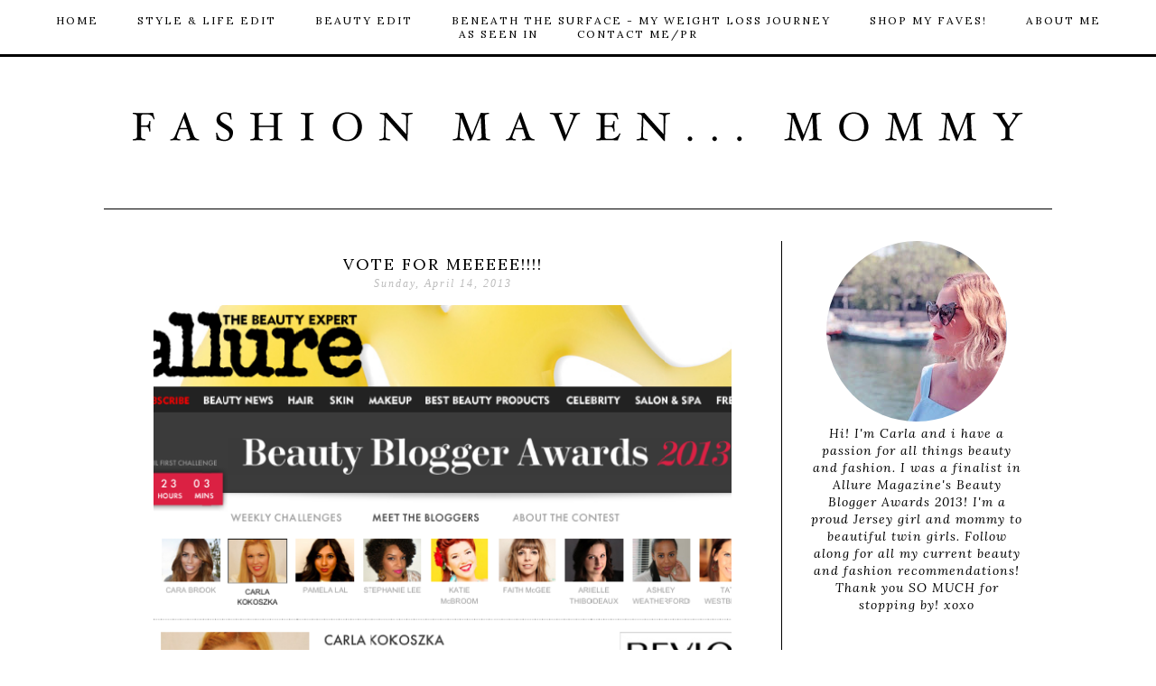

--- FILE ---
content_type: text/html; charset=UTF-8
request_url: http://www.fashionmavenmommy.com/2013/04/vote-for-meeeee.html
body_size: 29232
content:
<!DOCTYPE html>
<html class='v2' dir='ltr' xmlns='http://www.w3.org/1999/xhtml' xmlns:b='http://www.google.com/2005/gml/b' xmlns:data='http://www.google.com/2005/gml/data' xmlns:expr='http://www.google.com/2005/gml/expr'>
<head>
<link href='https://www.blogger.com/static/v1/widgets/335934321-css_bundle_v2.css' rel='stylesheet' type='text/css'/>
<meta content='49ca612f4a3869c8078d380b73e4d5af' name='p:domain_verify'/>
<link href='//netdna.bootstrapcdn.com/font-awesome/4.7.0/css/font-awesome.css' rel='stylesheet'/>
<link href='https://fonts.googleapis.com/css?family=Arvo' rel='stylesheet' type='text/css'/>
<link href='http://fonts.googleapis.com/css?family=Lora:400,400italic|Raleway' rel='stylesheet' type='text/css'/>
<meta content='width=1100' name='viewport'/>
<meta content='text/html; charset=UTF-8' http-equiv='Content-Type'/>
<meta content='blogger' name='generator'/>
<link href='http://www.fashionmavenmommy.com/favicon.ico' rel='icon' type='image/x-icon'/>
<link href='http://www.fashionmavenmommy.com/2013/04/vote-for-meeeee.html' rel='canonical'/>
<link rel="alternate" type="application/atom+xml" title="Fashion Maven... Mommy - Atom" href="http://www.fashionmavenmommy.com/feeds/posts/default" />
<link rel="alternate" type="application/rss+xml" title="Fashion Maven... Mommy - RSS" href="http://www.fashionmavenmommy.com/feeds/posts/default?alt=rss" />
<link rel="service.post" type="application/atom+xml" title="Fashion Maven... Mommy - Atom" href="https://www.blogger.com/feeds/5839148752230569978/posts/default" />

<link rel="alternate" type="application/atom+xml" title="Fashion Maven... Mommy - Atom" href="http://www.fashionmavenmommy.com/feeds/4202038211295894786/comments/default" />
<!--Can't find substitution for tag [blog.ieCssRetrofitLinks]-->
<link href='https://blogger.googleusercontent.com/img/b/R29vZ2xl/AVvXsEjM-tKPK7plPOhkZgJ_gUWp-5hpIImqhpDf4OkVLh1Yk5Vil2KG8OEtfOU5k_q4JL7Ca4wQ8yaE7iPFg4qrtOIcBiamWFPe4cR7I_2NhRgSKy0V_Eu-TJUE7wOxRZnDFClnWYj2Gt5tagCG/s640/jhgkjhgkjhglj.png' rel='image_src'/>
<meta content='http://www.fashionmavenmommy.com/2013/04/vote-for-meeeee.html' property='og:url'/>
<meta content='VOTE FOR MEEEEE!!!!' property='og:title'/>
<meta content='A cup of beauty with a dash of fashion. FMM is a place where we can chat about makeup, skincare, fashion and SHOPPING!' property='og:description'/>
<meta content='https://blogger.googleusercontent.com/img/b/R29vZ2xl/AVvXsEjM-tKPK7plPOhkZgJ_gUWp-5hpIImqhpDf4OkVLh1Yk5Vil2KG8OEtfOU5k_q4JL7Ca4wQ8yaE7iPFg4qrtOIcBiamWFPe4cR7I_2NhRgSKy0V_Eu-TJUE7wOxRZnDFClnWYj2Gt5tagCG/w1200-h630-p-k-no-nu/jhgkjhgkjhglj.png' property='og:image'/>
<title>Fashion Maven... Mommy: VOTE FOR MEEEEE!!!!</title>
<style type='text/css'>@font-face{font-family:'Cantarell';font-style:normal;font-weight:400;font-display:swap;src:url(//fonts.gstatic.com/s/cantarell/v18/B50NF7ZDq37KMUvlO015gqJrPqySLbYf.woff2)format('woff2');unicode-range:U+0100-02BA,U+02BD-02C5,U+02C7-02CC,U+02CE-02D7,U+02DD-02FF,U+0304,U+0308,U+0329,U+1D00-1DBF,U+1E00-1E9F,U+1EF2-1EFF,U+2020,U+20A0-20AB,U+20AD-20C0,U+2113,U+2C60-2C7F,U+A720-A7FF;}@font-face{font-family:'Cantarell';font-style:normal;font-weight:400;font-display:swap;src:url(//fonts.gstatic.com/s/cantarell/v18/B50NF7ZDq37KMUvlO015jKJrPqySLQ.woff2)format('woff2');unicode-range:U+0000-00FF,U+0131,U+0152-0153,U+02BB-02BC,U+02C6,U+02DA,U+02DC,U+0304,U+0308,U+0329,U+2000-206F,U+20AC,U+2122,U+2191,U+2193,U+2212,U+2215,U+FEFF,U+FFFD;}@font-face{font-family:'Lato';font-style:normal;font-weight:400;font-display:swap;src:url(//fonts.gstatic.com/s/lato/v25/S6uyw4BMUTPHjxAwXiWtFCfQ7A.woff2)format('woff2');unicode-range:U+0100-02BA,U+02BD-02C5,U+02C7-02CC,U+02CE-02D7,U+02DD-02FF,U+0304,U+0308,U+0329,U+1D00-1DBF,U+1E00-1E9F,U+1EF2-1EFF,U+2020,U+20A0-20AB,U+20AD-20C0,U+2113,U+2C60-2C7F,U+A720-A7FF;}@font-face{font-family:'Lato';font-style:normal;font-weight:400;font-display:swap;src:url(//fonts.gstatic.com/s/lato/v25/S6uyw4BMUTPHjx4wXiWtFCc.woff2)format('woff2');unicode-range:U+0000-00FF,U+0131,U+0152-0153,U+02BB-02BC,U+02C6,U+02DA,U+02DC,U+0304,U+0308,U+0329,U+2000-206F,U+20AC,U+2122,U+2191,U+2193,U+2212,U+2215,U+FEFF,U+FFFD;}@font-face{font-family:'Lora';font-style:normal;font-weight:400;font-display:swap;src:url(//fonts.gstatic.com/s/lora/v37/0QI6MX1D_JOuGQbT0gvTJPa787weuxJMkq18ndeYxZ2JTg.woff2)format('woff2');unicode-range:U+0460-052F,U+1C80-1C8A,U+20B4,U+2DE0-2DFF,U+A640-A69F,U+FE2E-FE2F;}@font-face{font-family:'Lora';font-style:normal;font-weight:400;font-display:swap;src:url(//fonts.gstatic.com/s/lora/v37/0QI6MX1D_JOuGQbT0gvTJPa787weuxJFkq18ndeYxZ2JTg.woff2)format('woff2');unicode-range:U+0301,U+0400-045F,U+0490-0491,U+04B0-04B1,U+2116;}@font-face{font-family:'Lora';font-style:normal;font-weight:400;font-display:swap;src:url(//fonts.gstatic.com/s/lora/v37/0QI6MX1D_JOuGQbT0gvTJPa787weuxI9kq18ndeYxZ2JTg.woff2)format('woff2');unicode-range:U+0302-0303,U+0305,U+0307-0308,U+0310,U+0312,U+0315,U+031A,U+0326-0327,U+032C,U+032F-0330,U+0332-0333,U+0338,U+033A,U+0346,U+034D,U+0391-03A1,U+03A3-03A9,U+03B1-03C9,U+03D1,U+03D5-03D6,U+03F0-03F1,U+03F4-03F5,U+2016-2017,U+2034-2038,U+203C,U+2040,U+2043,U+2047,U+2050,U+2057,U+205F,U+2070-2071,U+2074-208E,U+2090-209C,U+20D0-20DC,U+20E1,U+20E5-20EF,U+2100-2112,U+2114-2115,U+2117-2121,U+2123-214F,U+2190,U+2192,U+2194-21AE,U+21B0-21E5,U+21F1-21F2,U+21F4-2211,U+2213-2214,U+2216-22FF,U+2308-230B,U+2310,U+2319,U+231C-2321,U+2336-237A,U+237C,U+2395,U+239B-23B7,U+23D0,U+23DC-23E1,U+2474-2475,U+25AF,U+25B3,U+25B7,U+25BD,U+25C1,U+25CA,U+25CC,U+25FB,U+266D-266F,U+27C0-27FF,U+2900-2AFF,U+2B0E-2B11,U+2B30-2B4C,U+2BFE,U+3030,U+FF5B,U+FF5D,U+1D400-1D7FF,U+1EE00-1EEFF;}@font-face{font-family:'Lora';font-style:normal;font-weight:400;font-display:swap;src:url(//fonts.gstatic.com/s/lora/v37/0QI6MX1D_JOuGQbT0gvTJPa787weuxIvkq18ndeYxZ2JTg.woff2)format('woff2');unicode-range:U+0001-000C,U+000E-001F,U+007F-009F,U+20DD-20E0,U+20E2-20E4,U+2150-218F,U+2190,U+2192,U+2194-2199,U+21AF,U+21E6-21F0,U+21F3,U+2218-2219,U+2299,U+22C4-22C6,U+2300-243F,U+2440-244A,U+2460-24FF,U+25A0-27BF,U+2800-28FF,U+2921-2922,U+2981,U+29BF,U+29EB,U+2B00-2BFF,U+4DC0-4DFF,U+FFF9-FFFB,U+10140-1018E,U+10190-1019C,U+101A0,U+101D0-101FD,U+102E0-102FB,U+10E60-10E7E,U+1D2C0-1D2D3,U+1D2E0-1D37F,U+1F000-1F0FF,U+1F100-1F1AD,U+1F1E6-1F1FF,U+1F30D-1F30F,U+1F315,U+1F31C,U+1F31E,U+1F320-1F32C,U+1F336,U+1F378,U+1F37D,U+1F382,U+1F393-1F39F,U+1F3A7-1F3A8,U+1F3AC-1F3AF,U+1F3C2,U+1F3C4-1F3C6,U+1F3CA-1F3CE,U+1F3D4-1F3E0,U+1F3ED,U+1F3F1-1F3F3,U+1F3F5-1F3F7,U+1F408,U+1F415,U+1F41F,U+1F426,U+1F43F,U+1F441-1F442,U+1F444,U+1F446-1F449,U+1F44C-1F44E,U+1F453,U+1F46A,U+1F47D,U+1F4A3,U+1F4B0,U+1F4B3,U+1F4B9,U+1F4BB,U+1F4BF,U+1F4C8-1F4CB,U+1F4D6,U+1F4DA,U+1F4DF,U+1F4E3-1F4E6,U+1F4EA-1F4ED,U+1F4F7,U+1F4F9-1F4FB,U+1F4FD-1F4FE,U+1F503,U+1F507-1F50B,U+1F50D,U+1F512-1F513,U+1F53E-1F54A,U+1F54F-1F5FA,U+1F610,U+1F650-1F67F,U+1F687,U+1F68D,U+1F691,U+1F694,U+1F698,U+1F6AD,U+1F6B2,U+1F6B9-1F6BA,U+1F6BC,U+1F6C6-1F6CF,U+1F6D3-1F6D7,U+1F6E0-1F6EA,U+1F6F0-1F6F3,U+1F6F7-1F6FC,U+1F700-1F7FF,U+1F800-1F80B,U+1F810-1F847,U+1F850-1F859,U+1F860-1F887,U+1F890-1F8AD,U+1F8B0-1F8BB,U+1F8C0-1F8C1,U+1F900-1F90B,U+1F93B,U+1F946,U+1F984,U+1F996,U+1F9E9,U+1FA00-1FA6F,U+1FA70-1FA7C,U+1FA80-1FA89,U+1FA8F-1FAC6,U+1FACE-1FADC,U+1FADF-1FAE9,U+1FAF0-1FAF8,U+1FB00-1FBFF;}@font-face{font-family:'Lora';font-style:normal;font-weight:400;font-display:swap;src:url(//fonts.gstatic.com/s/lora/v37/0QI6MX1D_JOuGQbT0gvTJPa787weuxJOkq18ndeYxZ2JTg.woff2)format('woff2');unicode-range:U+0102-0103,U+0110-0111,U+0128-0129,U+0168-0169,U+01A0-01A1,U+01AF-01B0,U+0300-0301,U+0303-0304,U+0308-0309,U+0323,U+0329,U+1EA0-1EF9,U+20AB;}@font-face{font-family:'Lora';font-style:normal;font-weight:400;font-display:swap;src:url(//fonts.gstatic.com/s/lora/v37/0QI6MX1D_JOuGQbT0gvTJPa787weuxJPkq18ndeYxZ2JTg.woff2)format('woff2');unicode-range:U+0100-02BA,U+02BD-02C5,U+02C7-02CC,U+02CE-02D7,U+02DD-02FF,U+0304,U+0308,U+0329,U+1D00-1DBF,U+1E00-1E9F,U+1EF2-1EFF,U+2020,U+20A0-20AB,U+20AD-20C0,U+2113,U+2C60-2C7F,U+A720-A7FF;}@font-face{font-family:'Lora';font-style:normal;font-weight:400;font-display:swap;src:url(//fonts.gstatic.com/s/lora/v37/0QI6MX1D_JOuGQbT0gvTJPa787weuxJBkq18ndeYxZ0.woff2)format('woff2');unicode-range:U+0000-00FF,U+0131,U+0152-0153,U+02BB-02BC,U+02C6,U+02DA,U+02DC,U+0304,U+0308,U+0329,U+2000-206F,U+20AC,U+2122,U+2191,U+2193,U+2212,U+2215,U+FEFF,U+FFFD;}</style>
<style id='page-skin-1' type='text/css'><!--
/*
-----------------------------------------------
Fashionista
Designer: Eclair Design
URL: https://www.etsy.com/shop/EclairDesign
----------------------------------------------- */
/* Variable definitions
====================
<Variable name="keycolor" description="Main Color" type="color" default="#66bbdd"/>
<Group description="Page Text" selector="body">
<Variable name="body.font" description="Font" type="font"
default="normal normal 12px Arial, Tahoma, Helvetica, FreeSans, sans-serif"/>
<Variable name="body.text.color" description="Text Color" type="color" default="#222222"/>
</Group>
<Group description="Backgrounds" selector=".body-fauxcolumns-outer">
<Variable name="body.background.color" description="Outer Background" type="color" default="#66bbdd"/>
<Variable name="content.background.color" description="Main Background" type="color" default="#ffffff"/>
<Variable name="header.background.color" description="Header Background" type="color" default="transparent"/>
</Group>
<Group description="Links" selector=".main-outer">
<Variable name="link.color" description="Link Color" type="color" default="#2288bb"/>
<Variable name="link.visited.color" description="Visited Color" type="color" default="#888888"/>
<Variable name="link.hover.color" description="Hover Color" type="color" default="#33aaff"/>
</Group>
<Group description="Blog Title" selector=".header h1">
<Variable name="header.font" description="Font" type="font"
default="normal normal 60px Arial, Tahoma, Helvetica, FreeSans, sans-serif"/>
<Variable name="header.text.color" description="Title Color" type="color" default="#3399bb" />
</Group>
<Group description="Blog Description" selector=".header .description">
<Variable name="description.text.color" description="Description Color" type="color"
default="#777777" />
</Group>
<Group description="Tabs Text" selector=".tabs-inner .widget li a">
<Variable name="tabs.font" description="Font" type="font"
default="normal normal 14px Arial, Tahoma, Helvetica, FreeSans, sans-serif"/>
<Variable name="tabs.text.color" description="Text Color" type="color" default="#999999"/>
<Variable name="tabs.selected.text.color" description="Selected Color" type="color" default="#000000"/>
</Group>
<Group description="Tabs Background" selector=".tabs-outer .PageList">
<Variable name="tabs.background.color" description="Background Color" type="color" default="#f5f5f5"/>
<Variable name="tabs.selected.background.color" description="Selected Color" type="color" default="#eeeeee"/>
</Group>
<Group description="Post Title" selector="h3.post-title, .comments h4">
<Variable name="post.title.font" description="Font" type="font"
default="normal normal 22px Arial, Tahoma, Helvetica, FreeSans, sans-serif"/>
</Group>
<Group description="Date Header" selector=".date-header">
<Variable name="date.header.color" description="Text Color" type="color"
default="#000000"/>
<Variable name="date.header.background.color" description="Background Color" type="color"
default="transparent"/>
</Group>
<Group description="Post Footer" selector=".post-footer">
<Variable name="post.footer.text.color" description="Text Color" type="color" default="#666666"/>
<Variable name="post.footer.background.color" description="Background Color" type="color"
default="#f9f9f9"/>
<Variable name="post.footer.border.color" description="Shadow Color" type="color" default="#eeeeee"/>
</Group>
<Group description="Gadgets" selector="h2">
<Variable name="widget.title.font" description="Title Font" type="font"
default="normal bold 11px Arial, Tahoma, Helvetica, FreeSans, sans-serif"/>
<Variable name="widget.title.text.color" description="Title Color" type="color" default="#000000"/>
<Variable name="widget.alternate.text.color" description="Alternate Color" type="color" default="#999999"/>
</Group>
<Group description="Images" selector=".main-inner">
<Variable name="image.background.color" description="Background Color" type="color" default="#ffffff"/>
<Variable name="image.border.color" description="Border Color" type="color" default="#eeeeee"/>
<Variable name="image.text.color" description="Caption Text Color" type="color" default="#000000"/>
</Group>
<Group description="Accents" selector=".content-inner">
<Variable name="body.rule.color" description="Separator Line Color" type="color" default="#eeeeee"/>
<Variable name="tabs.border.color" description="Tabs Border Color" type="color" default="#000000"/>
</Group>
<Variable name="body.background" description="Body Background" type="background"
color="#ffffff" default="$(color) none repeat scroll top left"/>
<Variable name="body.background.override" description="Body Background Override" type="string" default=""/>
<Variable name="body.background.gradient.cap" description="Body Gradient Cap" type="url"
default="url(//www.blogblog.com/1kt/simple/gradients_light.png)"/>
<Variable name="body.background.gradient.tile" description="Body Gradient Tile" type="url"
default="url(//www.blogblog.com/1kt/simple/body_gradient_tile_light.png)"/>
<Variable name="content.background.color.selector" description="Content Background Color Selector" type="string" default=".content-inner"/>
<Variable name="content.padding" description="Content Padding" type="length" default="10px"/>
<Variable name="content.padding.horizontal" description="Content Horizontal Padding" type="length" default="10px"/>
<Variable name="content.shadow.spread" description="Content Shadow Spread" type="length" default="40px"/>
<Variable name="content.shadow.spread.webkit" description="Content Shadow Spread (WebKit)" type="length" default="5px"/>
<Variable name="content.shadow.spread.ie" description="Content Shadow Spread (IE)" type="length" default="10px"/>
<Variable name="main.border.width" description="Main Border Width" type="length" default="0"/>
<Variable name="header.background.gradient" description="Header Gradient" type="url" default="none"/>
<Variable name="header.shadow.offset.left" description="Header Shadow Offset Left" type="length" default="-1px"/>
<Variable name="header.shadow.offset.top" description="Header Shadow Offset Top" type="length" default="-1px"/>
<Variable name="header.shadow.spread" description="Header Shadow Spread" type="length" default="1px"/>
<Variable name="header.padding" description="Header Padding" type="length" default="30px"/>
<Variable name="header.border.size" description="Header Border Size" type="length" default="1px"/>
<Variable name="header.bottom.border.size" description="Header Bottom Border Size" type="length" default="1px"/>
<Variable name="header.border.horizontalsize" description="Header Horizontal Border Size" type="length" default="0"/>
<Variable name="description.text.size" description="Description Text Size" type="string" default="140%"/>
<Variable name="tabs.margin.top" description="Tabs Margin Top" type="length" default="0" />
<Variable name="tabs.margin.side" description="Tabs Side Margin" type="length" default="30px" />
<Variable name="tabs.background.gradient" description="Tabs Background Gradient" type="url"
default="url(//www.blogblog.com/1kt/simple/gradients_light.png)"/>
<Variable name="tabs.border.width" description="Tabs Border Width" type="length" default="1px"/>
<Variable name="tabs.bevel.border.width" description="Tabs Bevel Border Width" type="length" default="1px"/>
<Variable name="date.header.padding" description="Date Header Padding" type="string" default="inherit"/>
<Variable name="date.header.letterspacing" description="Date Header Letter Spacing" type="string" default="inherit"/>
<Variable name="date.header.margin" description="Date Header Margin" type="string" default="inherit"/>
<Variable name="post.margin.bottom" description="Post Bottom Margin" type="length" default="25px"/>
<Variable name="image.border.small.size" description="Image Border Small Size" type="length" default="2px"/>
<Variable name="image.border.large.size" description="Image Border Large Size" type="length" default="5px"/>
<Variable name="page.width.selector" description="Page Width Selector" type="string" default=".region-inner"/>
<Variable name="page.width" description="Page Width" type="string" default="auto"/>
<Variable name="main.section.margin" description="Main Section Margin" type="length" default="15px"/>
<Variable name="main.padding" description="Main Padding" type="length" default="15px"/>
<Variable name="main.padding.top" description="Main Padding Top" type="length" default="30px"/>
<Variable name="main.padding.bottom" description="Main Padding Bottom" type="length" default="30px"/>
<Variable name="paging.background"
color="#ffffff"
description="Background of blog paging area" type="background"
default="transparent none no-repeat scroll top center"/>
<Variable name="footer.bevel" description="Bevel border length of footer" type="length" default="0"/>
<Variable name="mobile.background.overlay" description="Mobile Background Overlay" type="string"
default="transparent none repeat scroll top left"/>
<Variable name="mobile.background.size" description="Mobile Background Size" type="string" default="auto"/>
<Variable name="mobile.button.color" description="Mobile Button Color" type="color" default="#ffffff" />
<Variable name="startSide" description="Side where text starts in blog language" type="automatic" default="left"/>
<Variable name="endSide" description="Side where text ends in blog language" type="automatic" default="right"/>
*/
/* Content
----------------------------------------------- */
body {
font: normal normal 12px Cantarell;
color: #000000;
background: #ffffff none repeat scroll top left;
padding: 0 0 0 0;
}
.post-footer-line>* {
margin-right: 0.24em !important;
}
html body .region-inner {
min-width: 0;
max-width: 100%;
width: auto;
}
a:link {
text-decoration:none;
color: #000000;
}
a:visited {
text-decoration:none;
color: #000000;
}
a:hover {
text-decoration:none;
color: #bbbbbb;
-o-transition:.5s;
-ms-transition:.5s;
-moz-transition:.5s;
-webkit-transition:.5s;
}
.body-fauxcolumn-outer .fauxcolumn-inner {
background: transparent none repeat scroll top left;
_background-image: none;
}
.body-fauxcolumn-outer .cap-top {
position: absolute;
z-index: 1;
height: 400px;
width: 100%;
background: #ffffff none repeat scroll top left;
}
.body-fauxcolumn-outer .cap-top .cap-left {
width: 100%;
background: transparent none repeat-x scroll top left;
_background-image: none;
}
.content-outer {
-moz-box-shadow: 0 0 0 rgba(0, 0, 0, .15);
-webkit-box-shadow: 0 0 0 rgba(0, 0, 0, .15);
-goog-ms-box-shadow: 0 0 0 #333333;
box-shadow: 0 0 0 rgba(0, 0, 0, .15);
margin-bottom: 1px;
}
.content-inner {
padding: 70px 40px;
}
.content-inner {
background-color: #ffffff;
}
.sidebar.section .widget.Image:nth-child(1) img {
border-radius: 100%;
}
select#BlogArchive1_ArchiveMenu {
-webkit-appearance: none;
background: #fff;
letter-spacing: 1px;
border: 1px solid #e3e3e3;
border-radius: 0 !important;
padding: 10px;
width: 100%;
}
/* Header
----------------------------------------------- */
.header-outer {
background: transparent none repeat-x scroll 0 -400px;
_background-image: none;
border-bottom: 1px solid #000;
padding-bottom: 30px;
margin-top: -50px;
}
.Header h1 {
font: normal normal 40px Lato;
color: #000000;
text-shadow: 0 0 0 rgba(0, 0, 0, .2);
}
.Header h1 a {
color: #000000;
}
.Header .description {
font-size: 18px;
color: #000000;
}
.header-inner .Header .titlewrapper {
padding: 0px 0;
}
.header-inner .Header .descriptionwrapper {
padding: 0 0;
}
/* Tabs
----------------------------------------------- */
.tabs-inner .section:first-child {
border-top: 0 solid transparent;
}
.tabs-inner .section:first-child ul {
margin-top: -1px;
border-top: 1px none transparent;
border-left: 1px none transparent;
border-right: 1px none transparent;
}
.tabs-inner .widget ul {
background: #ffffff none repeat-x scroll 0 -800px;
_background-image: none;
border-bottom:3px solid #000000;
margin-top: 0;
margin-left: -30px;
margin-right: -30px;
}
.tabs-inner .widget li a {
display: inline-block;
padding: 0 20px;
font: normal normal 12px Lora;
color: #000000;
letter-spacing: 2px;
border-left: 1px none #ffffff;
border-right: 1px none transparent;
}
.tabs-inner .widget li:first-child a {
border-left: none;
}
.tabs-inner .widget li.selected a, .tabs-inner .widget li a:hover {
color: #000000;
background-color: transparent;
text-decoration: none;
}
.tabs-inner .widget li a:hover {
color: #d6d5d5;
}
/* Columns
----------------------------------------------- */
.main-outer {
border-top: 0 solid #000000;
}
.fauxcolumn-left-outer .fauxcolumn-inner {
border-right: 1px solid #000000;
}
.fauxcolumn-right-outer .fauxcolumn-inner {
border-left: 1px solid #000000;
}
/* Headings
----------------------------------------------- */
h2 {
margin: 0 0 1em 0;
font: normal normal 12px Lora;
color: #000000;
}
/* Widgets
----------------------------------------------- */
.widget .zippy {
color: #666666;
text-shadow: 2px 2px 1px rgba(0, 0, 0, .1);
}
.widget .popular-posts ul {
list-style: none;
}
.footer-inner {
padding: 0 !important;
}
.foot.section {
margin: 0 !Important;
}
.blog-pager a {
font: 400 12px Lora, serif;
letter-spacing: 2px;
}
.contact-form-button-submit {
background-image: none !Important;
background-color: #000 !Important;
color: #fff !important;
border-radius: none !important;
border: none !important;
font-weight: 400 !Important;
font-family: Lora, serif !important;
text-transform: uppercase !important;
letter-spacing: 1px !Important;
width: 100% !important;
}
.contact-form-button-submit:hover {
background-image: none !Important;
background-color: #e3e3e3 !Important;
color: #000 !important;
border: none !important;
text-transform: uppercase !important;
letter-spacing: 1px !Important;
width: 100% !important;
}
.contact-form-name, .contact-form-email, .contact-form-email-message {
max-width: 100% !Important;
}
/* Posts
----------------------------------------------- */
.date-header span {
background-color: transparent;
color: #bbbbbb;
padding: 0.4em;
letter-spacing: 2px;
font-family: Lora serif;
font-weight: 400;
font-style: italic;
margin: inherit;
}
.main-inner {
padding-top: 35px;
padding-bottom: 65px;
}
.main-inner .column-center-inner {
padding: 0 0;
}
.main-inner .column-center-inner .section {
margin: 0 1em;
}
.post {
margin: 0 0 45px 0;
}
h3.post-title, .comments h4 {
font: normal normal 18px Lora;
margin: .75em 0 0;
}
.post-body {
padding: 0 0 0 0px;
font-size: 110%;
line-height: 1.4;
position: relative;
}
.post-body img, .post-body .tr-caption-container, .Profile img, .Image img,
.BlogList .item-thumbnail img {
padding: 2px;
background: #ffffff;
border: 1px solid #eeeeee;
-moz-box-shadow: 1px 1px 5px rgba(0, 0, 0, .1);
-webkit-box-shadow: 1px 1px 5px rgba(0, 0, 0, .1);
box-shadow: 1px 1px 5px rgba(0, 0, 0, .1);
}
.post-body img, .post-body .tr-caption-container {
padding: 5px;
}
.post-body .tr-caption-container {
color: #929292;
}
.post-body .tr-caption-container img {
padding: 0;
background: transparent;
border: none;
-moz-box-shadow: 0 0 0 rgba(0, 0, 0, .1);
-webkit-box-shadow: 0 0 0 rgba(0, 0, 0, .1);
box-shadow: 0 0 0 rgba(0, 0, 0, .1);
}
.post-header {
margin: 0 0 1.5em;
line-height: 1.6;
font-size: 90%;
}
.post-footer {
font-size: 12px;
margin: 20px -2px 0;
padding: 10px 0px 0;
border-top: 1px solid #000;
border-bottom: 1px solid #000;
color: #666666;
background-color: transparent;
font-family: Lora, serif;
text-transform: uppercase;
line-height: 1.6;
letter-spacing: 2px;
font-size: 90%;
}
#comments .comment-author {
padding-top: 1.5em;
border-top: 1px solid #000000;
background-position: 0 1.5em;
}
#comments .comment-author:first-child {
padding-top: 0;
border-top: none;
}
.avatar-image-container {
margin: .2em 0 0;
}
#comments .avatar-image-container img {
border: 1px solid #eeeeee;
}
/* Comments
----------------------------------------------- */
.comments .comments-content .icon.blog-author {
background-repeat: no-repeat;
background-image: url([data-uri]);
}
.comments .comments-content .loadmore a {
border-top: 1px solid #666666;
border-bottom: 1px solid #666666;
}
.comments .comment-thread.inline-thread {
background-color: transparent;
}
.comments .continue {
border-top: 2px solid #666666;
}
/* Accents
---------------------------------------------- */
.section-columns td.columns-cell {
border-left: 1px solid #000000;
}
.blog-pager {
background:;
}
.blog-pager-older-link, .home-link,
.blog-pager-newer-link {
background-color: #ffffff;
letter-spacing: 2px;
}
.footer-outer {
border-top: 1px dashed #ffffff;
}
/* Mobile
----------------------------------------------- */
body.mobile  {
background-size: auto;
}
.mobile .body-fauxcolumn-outer {
background: transparent none repeat scroll top left;
}
.mobile .body-fauxcolumn-outer .cap-top {
background-size: 100% auto;
}
.mobile .content-outer {
-webkit-box-shadow: none;
box-shadow: none;
}
.mobile .item-thumbnail a {
margin-left: auto;
margin-right: auto;
}
body.mobile .AdSense {
margin: 0 -0;
}
.mobile .tabs-inner .widget ul {
margin-left: 0;
margin-right: 0;
}
.mobile .post {
margin: 0;
}
.mobile .main-inner .column-center-inner .section {
margin: 0;
}
.mobile input {
-webkit-appearance: none;
border-radius: none;
}
.mobile .date-header span {
padding: 0.1em 5px;
margin: 0 -10px;
}
.mobile h3.post-title {
margin: 0;
}
.mobile .blog-pager {
background: transparent none no-repeat scroll top center;
}
.mobile .footer-outer {
border-top: none;
padding: 0 3%;
}
.mobile .main-inner, .mobile .footer-inner {
background-color: #ffffff;
}
.mobile-index-contents {
color: #000000;
}
.mobile-link-button {
background-color: #000000;
}
.mobile-link-button a:link, .mobile-link-button a:visited {
color: #ffffff;
}
.mobile .tabs-inner .section:first-child {
border-top: none;
}
.mobile .tabs-inner .PageList .widget-content {
background-color: transparent;
color: #000000;
border-top: 1px solid transparent;
border-bottom: 1px solid transparent;
}
.mobile .tabs-inner .PageList .widget-content .pagelist-arrow {
border-left: 1px solid transparent;
}
/* Site header
----------------------------------------------- */
#header-inner img {margin: 0 auto !important;}
#header-inner {text-align:center !important;}
.PageList {text-align:center !important;}
.PageList li {display:inline !important; float:none !important;}
/*-- brown --*/
#PageList1 ul {
padding: 15px;
text-transform: uppercase;
position: fixed;
left: 0px;
right: 0px;
top: 0px;
z-index: 9999;
}
.quickedit{
display:none;
}
/* Back to top
----------------------------------------------- */
a.backtotop {
color: #000;
padding: 15px;
padding-right: 70px;
font-size: 25px;
font-family:fontawesome;
}
.top {
font-size: 15px;
margin-top: -10px;
}
a.backtotop:hover {
color: #adadad;
-webkit-transition: opacity .3s 0s, visibility 0s 0s;
-moz-transition: opacity .3s 0s, visibility 0s 0s;
transition: opacity .3s 0s, visibility 0s 0s;
}
.backtotop {
display: inline-block;
position: fixed;
bottom: 40px;
right: 10px;
box-shadow: 0 0 0px rgba(0, 0, 0, 0.05);
overflow: hidden;
background: transparent;
border-radius: 2px;
visibility: hidden;
opacity: 0;
}
.backtotop.button-is-visible, .backtotop.button-fade-out, .no-touch .backtotop:hover {
-webkit-transition: opacity .3s 0s, visibility 0s 0s;
-moz-transition: opacity .3s 0s, visibility 0s 0s;
transition: opacity .3s 0s, visibility 0s 0s;
}
.backtotop.button-is-visible {
visibility: visible;
opacity: 1;
}
.no-touch .backtotop:hover {
background-color: transparent;
opacity: 1;
}
/* Custom popular post
----------------------------------------------- */
/*-- The following code is developed by Eclair Designs, do not use it without permission. --*/
.PopularPosts h2 {
text-align: center;
}
.PopularPosts ul {
padding: 0px;
}
.PopularPosts .item-thumbnail {
float: none;
margin: 0px 0px 5px 0px;
}
.PopularPosts .item-thumbnail a {
margin: auto;
}
/* Post Body
----------------------------------------------- */
.post-body img, .post-body .tr-caption-container, .Profile img, .Image img,
.BlogList .item-thumbnail img {
&#160; padding: 0 !important;
&#160; border: none !important;
&#160; background: none !important;
&#160; -moz-box-shadow: 0px 0px 0px transparent !important;
&#160; -webkit-box-shadow: 0px 0px 0px transparent !important;
&#160; box-shadow: 0px 0px 0px transparent !important;
}
/* Labels
----------------------------------------------- */
.label-size{
margin:0 2px 6px 0;
padding: 3px;
text-transform: uppercase;
border: solid 0px #C6C6C6;
border-radius: 3px;
float:left;
text-decoration:none;
font-size:12px;
color:#666;
}
.label-size a&#160; {
text-transform: uppercase;
float:left;
text-decoration: none;
}
.label-size a:hover&#160; {
text-decoration: none;
}
/* Sidebar
----------------------------------------------- */
aside .sidebar h2.title, .sidebar h2 {
padding: 5px;
text-align: left;
border-bottom: 1px solid #000;
letter-spacing: 2px;
}
/* Entry header
----------------------------------------------- */
.post-title {
text-align: center;
letter-spacing: 2px;
}
.date-header {
text-align:center;
margin-top: 2px;
}
/* Social media icons
----------------------------------------------- */
#socials a {
font-size: 16px;
margin: 0 5px 0;
color: #fff;
background-color: #000;
font-family: fontawesome;
padding: 5px;
width: 24px;
height: 24px;
display: inline-block;
border-radius: 100%;
}
#socials a:hover {
background-color: #e3e3e3;
color: #000;
-webkit-transition: all 0.3s ease-in-out;
transition: all 0.3s ease-in-out;
}
/* Jump Link
----------------------------------------------- */
.jump-link {
background: #000;
width:20%;
margin: 0 auto;
font-family: Lora, serif;
font-size: 12px;
display:block;
letter-spacing: 2px;
text-align: center;
padding: 10px;}
.jump-link:hover {
background: #e3e3e3;
font-color: #000;
-o-transition:.5s;
-ms-transition:.5s;
-moz-transition:.5s;
-webkit-transition:.5s;
}
.jump-link a {
color: #fff;
}
.jump-link a:hover {
color: #000;
-o-transition:.5s;
-ms-transition:.5s;
-moz-transition:.5s;
-webkit-transition:.5s;
}
/* Share icons
----------------------------------------------- */
.addthis_toolbox {
float:right;
}
.addthis_toolbox a {
padding: 10px;
color: #000;
font-size: 14px;
text-decoration: none;
width: 10px;
height: 10px;
display: inline;
}
.addthis_toolbox a:hover {
color: #e3e3e3;
-webkit-transition: all 0.3s ease-in-out;
transition: all 0.3s ease-in-out;
}
/* FollowByEmail
----------------------------------------------- */
.FollowByEmail .follow-by-email-inner .follow-by-email-address{
font-color: #ffffff;
width: 100%;
border-radius: 0;
height: 25px;
font-size: 12px;
border: 1px solid #e3e3e3;
background: INPUT BACKGROUND COLOR;
padding: 0 0 0 4px;
}
.FollowByEmail .follow-by-email-inner .follow-by-email-submit{
color: #ffffff;
width: 55px;
margin-left: 8px;
padding: 0;
border: 0;
background:#000;
font-size: 11px;
height: 25px;
z-index: 0;
border-radius: 2px;
font-family: 'Raleway', sans-serif;
}
.FollowByEmail .follow-by-email-inner .follow-by-email-submit:hover{
background-color:#e3e3e3;
color: #000;
-o-transition:.5s;
-ms-transition:.5s;
-moz-transition:.5s;
-webkit-transition:.5s;
}
/* Search Box
----------------------------------------------- */
#search-box {
height: 30px;
width: 70%;
}
#search-btn {
background-color: #000;
color: #fff;
padding: 5px;
border-radius: 100%;
border:none;
display: inline-block;
width: 30px;
height: 30px;
font-size: 10px;
}
#search-btn:hover {
background-color: #e3e3e3;
color: #000;
transition: all .4s ease-in-out;
-webkit-transition: all .4s ease-in-out;
}
/* Mobile II
----------------------------------------------- */
.mobile-post-outer a h3 {
margin: 15px 0 15px 0;
font-family: 'Arvo', serif;
letter-spacing: 2px;
text-align: center;
}
.mobile-index-title {
width: initial !important;
}
.mobile-date-outer.date-outer {
margin-bottom: 40px !important;
}
.mobile .navbar {
height: 0;
}
.mobile-index-comment {
margin-top: 15px;
font-family: 'Arvo', serif;
text-transform: uppercase;
letter-spacing: 2px;
font-size: 12px;
}
.mobile-date-outer {
border: none;
}
.mobile #header-inner {
margin-bottom: 20px;
}
.region-inner.footer-inner {
text-align: center;
}
.mobile .widget-content.list-label-widget-content {
margin-left: 0;
}
.mobile h2 {
font-family: 'Arvo', serif;
letter-spacing: 2px;
margin: 10px;
padding-bottom: 10px;
}
html .mobile-index-contents .post-body {
text-align: center;
}
.mobile .post-title {
font-family: 'Arvo', serif;
color: #000;
letter-spacing:2px;
font-weight: normal;
font-size: 18px;
text-align:center;
margin-top:0;
}
.mobile-date-outer>div {
text-align:center;
}
.mobile .date-header span {
font-family: 'Arvo', serif;
font-weight: 400;
font-size: 12px;
}
html .widget {
margin-bottom: 60px;
}
.mobile-index-contents {
margin-right:0;
min-height: 0;
}
.mobile .header-outer {
border: none;
margin: 20px 0 20px 0;
}
.mobile-index-contents img {
max-width:100%;
width:auto;
}
.sidebar .widget.Image:nth-child(1) img {
border-radius: 100%;
}
.main-outer img:hover {
opacity: 0.5;
-webkit-transition: all 0.2s ease-in-out;
-moz-transition: all 0.2s ease-in-out;
-o-transition: all 0.2s ease-in-out;
transition: all 0.2s ease-in-out;
}
.footer-inner {
padding: 0 !Important;
}
img {
max-width: 100%;
height: auto;
}
/* Image widget
----------------------------------------------- */
div.widget.Image {
text-align:center;
}
div.widget.Image img:hover {
text-align:center;
opacity: 0.4;
filter: alpha(opacity=40);
transition: all .4s ease-in-out;
-webkit-transition: all .4s ease-in-out;
}
.caption {
font-family: 'Lora', serif;
font-style: italic;
font-size: 14px;
color: #000;
letter-spacing: 1px;
}

--></style>
<style id='template-skin-1' type='text/css'><!--
body {
min-width: 1130px;
}
.content-outer, .content-fauxcolumn-outer, .region-inner {
min-width: 1130px;
max-width: 1130px;
_width: 1130px;
}
.main-inner .columns {
padding-left: 0px;
padding-right: 300px;
}
.main-inner .fauxcolumn-center-outer {
left: 0px;
right: 300px;
/* IE6 does not respect left and right together */
_width: expression(this.parentNode.offsetWidth -
parseInt("0px") -
parseInt("300px") + 'px');
}
.main-inner .fauxcolumn-left-outer {
width: 0px;
}
.main-inner .fauxcolumn-right-outer {
width: 300px;
}
.main-inner .column-left-outer {
width: 0px;
right: 100%;
margin-left: -0px;
}
.main-inner .column-right-outer {
width: 300px;
margin-right: -300px;
}
#layout {
min-width: 0;
}
#layout .content-outer {
min-width: 0;
width: 800px;
}
#layout .region-inner {
min-width: 0;
width: auto;
}
--></style>
<script type='text/javascript'>
        (function(i,s,o,g,r,a,m){i['GoogleAnalyticsObject']=r;i[r]=i[r]||function(){
        (i[r].q=i[r].q||[]).push(arguments)},i[r].l=1*new Date();a=s.createElement(o),
        m=s.getElementsByTagName(o)[0];a.async=1;a.src=g;m.parentNode.insertBefore(a,m)
        })(window,document,'script','https://www.google-analytics.com/analytics.js','ga');
        ga('create', 'UA-40212796-1', 'auto', 'blogger');
        ga('blogger.send', 'pageview');
      </script>
<style>
#Attribution1 {
display: none;
}
</style>
<!-- FOLLOWING CODE IS DEVELOPED BY ECLAIR DESIGNS, DO NOT USE IT WITHOUT PERMISSION -->
<style type='text/css'>
.PopularPosts .item-thumbnail a {
clip: auto;
display: block;
height: 150px;
overflow: hidden;
width: 240px;
}
.PopularPosts .item-thumbnail img {
position: relative;
transition:all .2s linear;
 -o-transition:all .5s linear; 
-moz-transition:all .2s linear; 
-webkit-transition:all .2s linear;
}
.PopularPosts .item-thumbnail img:hover{
opacity:.6; 
filter:alpha(opacity=60)
}
.PopularPosts .widget-content ul li {
margin-bottom: 2px;
}
.PopularPosts .item-title {
clear: both;
letter-spacing: 2px;
text-align: center;
margin-bottom: 20px;
}
.PopularPosts .item-snippet {
display: none;
}
.widget .widget-item-control a img {
height: 18px;
width: 18px;
}
</style>
<!-- www.eclairdesigns.com -->
<link href='https://www.blogger.com/dyn-css/authorization.css?targetBlogID=5839148752230569978&amp;zx=60ed84eb-aadb-40fe-a9ce-0b91c40b0357' media='none' onload='if(media!=&#39;all&#39;)media=&#39;all&#39;' rel='stylesheet'/><noscript><link href='https://www.blogger.com/dyn-css/authorization.css?targetBlogID=5839148752230569978&amp;zx=60ed84eb-aadb-40fe-a9ce-0b91c40b0357' rel='stylesheet'/></noscript>
<meta name='google-adsense-platform-account' content='ca-host-pub-1556223355139109'/>
<meta name='google-adsense-platform-domain' content='blogspot.com'/>

<!-- data-ad-client=ca-pub-3925121630504991 -->

</head>
<body class='loading'>
<div class='navbar no-items section' id='navbar'>
</div>
<div class='body-fauxcolumns'>
<div class='fauxcolumn-outer body-fauxcolumn-outer'>
<div class='cap-top'>
<div class='cap-left'></div>
<div class='cap-right'></div>
</div>
<div class='fauxborder-left'>
<div class='fauxborder-right'></div>
<div class='fauxcolumn-inner'>
</div>
</div>
<div class='cap-bottom'>
<div class='cap-left'></div>
<div class='cap-right'></div>
</div>
</div>
</div>
<div class='content'>
<div class='content-fauxcolumns'>
<div class='fauxcolumn-outer content-fauxcolumn-outer'>
<div class='cap-top'>
<div class='cap-left'></div>
<div class='cap-right'></div>
</div>
<div class='fauxborder-left'>
<div class='fauxborder-right'></div>
<div class='fauxcolumn-inner'>
</div>
</div>
<div class='cap-bottom'>
<div class='cap-left'></div>
<div class='cap-right'></div>
</div>
</div>
</div>
<div class='content-outer'>
<div class='content-cap-top cap-top'>
<div class='cap-left'></div>
<div class='cap-right'></div>
</div>
<div class='fauxborder-left content-fauxborder-left'>
<div class='fauxborder-right content-fauxborder-right'></div>
<div class='content-inner'>
<div class='tabs-outer'>
<div class='tabs-cap-top cap-top'>
<div class='cap-left'></div>
<div class='cap-right'></div>
</div>
<div class='fauxborder-left tabs-fauxborder-left'>
<div class='fauxborder-right tabs-fauxborder-right'></div>
<div class='region-inner tabs-inner'>
<div class='tabs no-items section' id='crosscol'></div>
<div class='tabs section' id='crosscol-overflow'><div class='widget PageList' data-version='1' id='PageList1'>
<h2>Pages</h2>
<div class='widget-content'>
<ul>
<li>
<a href='http://www.fashionmavenmommy.com/'>HOME</a>
</li>
<li>
<a href='http://www.fashionmavenmommy.com/p/style.html'>Style &amp; Life Edit</a>
</li>
<li>
<a href='http://www.fashionmavenmommy.com/p/makeup.html'>Beauty Edit</a>
</li>
<li>
<a href='http://www.fashionmavenmommy.com/p/hair_18.html'>Beneath The Surface - My Weight loss Journey</a>
</li>
<li>
<a href='http://www.fashionmavenmommy.com/p/videos.html'>Shop My Faves!</a>
</li>
<li>
<a href='http://www.fashionmavenmommy.com/p/about-me.html'>About Me</a>
</li>
<li>
<a href='http://www.fashionmavenmommy.com/p/as-seen-in.html'>As Seen In</a>
</li>
<li>
<a href='http://www.fashionmavenmommy.com/p/contact-mepr.html'>Contact me/PR</a>
</li>
</ul>
<div class='clear'></div>
</div>
</div></div>
</div>
</div>
<div class='tabs-cap-bottom cap-bottom'>
<div class='cap-left'></div>
<div class='cap-right'></div>
</div>
</div>
<header>
<div class='header-outer'>
<div class='header-cap-top cap-top'>
<div class='cap-left'></div>
<div class='cap-right'></div>
</div>
<div class='fauxborder-left header-fauxborder-left'>
<div class='fauxborder-right header-fauxborder-right'></div>
<div class='region-inner header-inner'>
<div class='header section' id='header'><div class='widget Header' data-version='1' id='Header1'>
<div id='header-inner'>
<a href='http://www.fashionmavenmommy.com/' style='display: block'>
<script type='text/javascript'>
//<![CDATA[
function ed_header_image_resize(data_title,data_height,data_widgetid,data_url,data_width)
{
var image_size=1600;
var show_default_thumbnail=false;
var default_thumbnail="";
if(show_default_thumbnail == true && data_url == "") data_url= default_thumbnail;

image_tag='<img alt="'+data_title+'" height="'+data_height+'" id="'+data_widgetid+'_headerimg" src="'+data_url.replace('/s400/','/s'+image_size+'-a/')+'" width="'+data_width+'" style="display: block"/>';

if(data_url!="") return image_tag; else return "";
}
//]]>
</script>
<script type='text/javascript'>
document.write(ed_header_image_resize("Fashion Maven... Mommy","121px; ","Header1","https://blogger.googleusercontent.com/img/b/R29vZ2xl/AVvXsEh9PwC0cp3iqVhPUkF-ibOE7-ljIQ0IMGPNNZs_5mmkBU2Ig2d3CdLN-q4Ex484jft3pehEmVvcNBxZblgYESSepQxDTdPF-qFNqFfxEDXn7Ogl4fLmMbNTPTDJUC37b_yyK0gwYCvc1cSx/s1600/header.png","1000px; "));
</script>
</a>
</div>
</div></div>
</div>
</div>
<div class='header-cap-bottom cap-bottom'>
<div class='cap-left'></div>
<div class='cap-right'></div>
</div>
</div>
</header>
<div class='main-outer'>
<div class='main-cap-top cap-top'>
<div class='cap-left'></div>
<div class='cap-right'></div>
</div>
<div class='fauxborder-left main-fauxborder-left'>
<div class='fauxborder-right main-fauxborder-right'></div>
<div class='region-inner main-inner'>
<div class='columns fauxcolumns'>
<div class='fauxcolumn-outer fauxcolumn-center-outer'>
<div class='cap-top'>
<div class='cap-left'></div>
<div class='cap-right'></div>
</div>
<div class='fauxborder-left'>
<div class='fauxborder-right'></div>
<div class='fauxcolumn-inner'>
</div>
</div>
<div class='cap-bottom'>
<div class='cap-left'></div>
<div class='cap-right'></div>
</div>
</div>
<div class='fauxcolumn-outer fauxcolumn-left-outer'>
<div class='cap-top'>
<div class='cap-left'></div>
<div class='cap-right'></div>
</div>
<div class='fauxborder-left'>
<div class='fauxborder-right'></div>
<div class='fauxcolumn-inner'>
</div>
</div>
<div class='cap-bottom'>
<div class='cap-left'></div>
<div class='cap-right'></div>
</div>
</div>
<div class='fauxcolumn-outer fauxcolumn-right-outer'>
<div class='cap-top'>
<div class='cap-left'></div>
<div class='cap-right'></div>
</div>
<div class='fauxborder-left'>
<div class='fauxborder-right'></div>
<div class='fauxcolumn-inner'>
</div>
</div>
<div class='cap-bottom'>
<div class='cap-left'></div>
<div class='cap-right'></div>
</div>
</div>
<!-- corrects IE6 width calculation -->
<div class='columns-inner'>
<div class='column-center-outer'>
<div class='column-center-inner'>
<div class='main section' id='main'><div class='widget Blog' data-version='1' id='Blog1'>
<div class='blog-posts hfeed'>
<!--Can't find substitution for tag [defaultAdStart]-->

          <div class="date-outer">
        

          <div class="date-posts">
        
<div class='post-outer'>
<div class='post hentry uncustomized-post-template' itemprop='blogPost' itemscope='itemscope' itemtype='http://schema.org/BlogPosting'>
<meta content='https://blogger.googleusercontent.com/img/b/R29vZ2xl/AVvXsEjM-tKPK7plPOhkZgJ_gUWp-5hpIImqhpDf4OkVLh1Yk5Vil2KG8OEtfOU5k_q4JL7Ca4wQ8yaE7iPFg4qrtOIcBiamWFPe4cR7I_2NhRgSKy0V_Eu-TJUE7wOxRZnDFClnWYj2Gt5tagCG/s640/jhgkjhgkjhglj.png' itemprop='image_url'/>
<meta content='5839148752230569978' itemprop='blogId'/>
<meta content='4202038211295894786' itemprop='postId'/>
<a name='4202038211295894786'></a>
<h3 class='post-title entry-title' itemprop='name'>
VOTE FOR MEEEEE!!!!
</h3>
<h2 class='date-header'><span>Sunday, April 14, 2013</span></h2>
<div class='post-header'>
<div class='post-header-line-1'></div>
</div>
<div class='post-body entry-content' id='post-body-4202038211295894786' itemprop='description articleBody'>
<div class="separator" style="clear: both; text-align: center;">
<a href="https://blogger.googleusercontent.com/img/b/R29vZ2xl/AVvXsEjM-tKPK7plPOhkZgJ_gUWp-5hpIImqhpDf4OkVLh1Yk5Vil2KG8OEtfOU5k_q4JL7Ca4wQ8yaE7iPFg4qrtOIcBiamWFPe4cR7I_2NhRgSKy0V_Eu-TJUE7wOxRZnDFClnWYj2Gt5tagCG/s1600/jhgkjhgkjhglj.png" imageanchor="1" style="margin-left: 1em; margin-right: 1em;"><img border="0" height="560" src="https://blogger.googleusercontent.com/img/b/R29vZ2xl/AVvXsEjM-tKPK7plPOhkZgJ_gUWp-5hpIImqhpDf4OkVLh1Yk5Vil2KG8OEtfOU5k_q4JL7Ca4wQ8yaE7iPFg4qrtOIcBiamWFPe4cR7I_2NhRgSKy0V_Eu-TJUE7wOxRZnDFClnWYj2Gt5tagCG/s640/jhgkjhgkjhglj.png" width="640" /></a></div>
<div>
<br /></div>
<div>
<br /></div>
<a href="http://blogger-awards.allure.com/contestant/carla-kokoszka/" target="_blank">Allure's Beauty Blogger of the Year Awards</a> officially starts tomorrow, April 15th and i'm beyond excited to have been selected as one of the 10 finalists! &nbsp;Our first challenge will be posted&nbsp;at 9 am&nbsp;and i need all of my friends, family and wonderful readers to please VOTE!!! &nbsp;So here's everything you need to know in order to support me throughout this amazing journey:<br />
<div>
<br /></div>
<div class="separator" style="clear: both; text-align: center;">
<a href="https://blogger.googleusercontent.com/img/b/R29vZ2xl/AVvXsEiXuXCPU3hqOZKJjyqwQdqShK312BkiMJwtVxQixW5-k58liOj0Uzuxo4uKeUtNwMN4Rjux9MzWxvztAYg_D5VkT1FOW-Ldo8IDJFgXbAEFvk5edHx7wO-6rp-dEyoJ7O1F6MwCzrfzKTzg/s1600/photo+(51).JPG" imageanchor="1" style="margin-left: 1em; margin-right: 1em;"><img border="0" height="640" src="https://blogger.googleusercontent.com/img/b/R29vZ2xl/AVvXsEiXuXCPU3hqOZKJjyqwQdqShK312BkiMJwtVxQixW5-k58liOj0Uzuxo4uKeUtNwMN4Rjux9MzWxvztAYg_D5VkT1FOW-Ldo8IDJFgXbAEFvk5edHx7wO-6rp-dEyoJ7O1F6MwCzrfzKTzg/s640/photo+(51).JPG" width="640" /></a></div>
<div>
<br /></div>
<div>
<ol>
<li>The contest lasts for 5 weeks. &nbsp;Each week a new challenge will be posted! &nbsp;</li>
<li>You can <a href="http://blogger-awards.allure.com/contestant/carla-kokoszka/" target="_blank">vote</a> once a day, every week day. &nbsp;Please note that on Fridays, voting closes at 11:59 am... so basically please be sure to <a href="http://blogger-awards.allure.com/contestant/carla-kokoszka/" target="_blank">vote</a> in the morning on Fridays. &nbsp;Every time you <a href="http://blogger-awards.allure.com/contestant/carla-kokoszka/" target="_blank">vote</a>, you are automatically entered to win some awesome prizes from <a href="http://blogger-awards.allure.com/contestant/carla-kokoszka/" target="_blank">Allure</a>!!! &nbsp;</li>
<li>Sharing is caring right? &nbsp;On my <a href="http://blogger-awards.allure.com/contestant/carla-kokoszka/" target="_blank">profile page on Allure</a>, you'll find social icons for<a href="http://www.facebook.com/FashionMavenMommy" target="_blank"> Facebook</a> and <a href="https://twitter.com/Fashionmavenmom" target="_blank">Twitter</a>. &nbsp;Please click on those to share with your friends and family! &nbsp;Perhaps they can <a href="http://blogger-awards.allure.com/contestant/carla-kokoszka/" target="_blank">vote </a>too! &nbsp;</li>
<li>There are many wonderful surprises in store, so be sure to check back often so that you don't miss out!</li>
<li>THANK YOU, THANK YOU, THANK YOU... for your continued support!</li>
</ol>
<div>
OK, so i thought it'd be fun to post my intro video as well as my interview from Allure. &nbsp;Enjoy!</div>
</div>
<div>
<br /></div>
<div>
<object classid="clsid:D27CDB6E-AE6D-11cf-96B8-444553540000" codebase="http://download.macromedia.com/pub/shockwave/cabs/flash/swflash.cab#version=9,0,47,0" height="412" id="flashObj" width="486"><param name="movie" value="http://c.brightcove.com/services/viewer/federated_f9?isVid=1" /><param name="bgcolor" value="#FFFFFF" /><param name="flashVars" value="videoId=2270442387001&amp;playerID=4932609001&amp;playerKey=AQ~~,AAAAAF20n9Y~,Wxtm1loByY5As5qRKu0qRRUteheb61_K&amp;domain=embed&amp;dynamicStreaming=true" /><param name="base" value="http://admin.brightcove.com" /><param name="seamlesstabbing" value="false" /><param name="allowFullScreen" value="true" /><param name="swLiveConnect" value="true" /><param name="allowScriptAccess" value="always" /><embed src="http://c.brightcove.com/services/viewer/federated_f9?isVid=1" bgcolor="#FFFFFF" flashVars="videoId=2270442387001&amp;playerID=4932609001&amp;playerKey=AQ~~,AAAAAF20n9Y~,Wxtm1loByY5As5qRKu0qRRUteheb61_K&amp;domain=embed&amp;dynamicStreaming=true" base="http://admin.brightcove.com" name="flashObj" width="486" height="412" seamlesstabbing="false" type="application/x-shockwave-flash" allowFullScreen="true" swLiveConnect="true" allowScriptAccess="always" pluginspage="http://www.macromedia.com/shockwave/download/index.cgi?P1_Prod_Version=ShockwaveFlash"></embed></object></div>
<div>
<br /></div>
<div>
<br /></div>
<div>
Interview from <a href="http://blogger-awards.allure.com/contestant/carla-kokoszka/" target="_blank">Allure</a>: &nbsp;My Story!</div>
<div>
<br /></div>
<div>
<h4 style="background-color: #f3f3f3; color: #333333; font-family: futura-pt, sans-serif; font-size: 15px; font-weight: 500; line-height: 15px; margin: 0px 0px 20px; text-transform: uppercase;">
MY STORY</h4>
<div style="background-color: #f3f3f3; color: #666666; font-family: Arial, Helvetica, sans-serif; font-size: 15px; line-height: 21px; margin-bottom: 1em;">
Some people might compare Carla Kokoszka's makeup collection to an episode of&nbsp;<em>Hoarders</em>. "In the last year, I went through three train cases," says Kokoszka. "The most recent one I have is almost my height. It's not normal." But to Kokoszka, a preschool teacher with 5-year-old twins in New Jersey, beauty is a source of relaxation. "The half hour I spend in the morning putting on makeup and watching the&nbsp;<em>Today</em>&nbsp;show is me time," she says. Now, the 38-year-old uses her blog, Fashion Maven.... Mommy, to help other women feel glamorous. For Kokoszka, it serves a higher purpose. "For a long time, I felt like I was missing something," says Kokoszka, who worked in fashion before pursuing a career in early education. "And it dawned on me: I can blog and be creative and do whatever I want to do. From that moment on, I've felt fulfilled."</div>
<div style="background-color: #f3f3f3; color: #666666; font-family: Arial, Helvetica, sans-serif; font-size: 15px; line-height: 21px; margin-bottom: 1em;">
<span style="color: black;"><b>Q. What was your first makeup purchase?</b></span><br />
A. "It was Nylon from M.A.C., which has been a staple in my eyeshadow repertoire since I was 16."</div>
<div style="background-color: #f3f3f3; color: #666666; font-family: Arial, Helvetica, sans-serif; font-size: 15px; line-height: 21px; margin-bottom: 1em;">
<span style="color: black;"><b>Q. What are your vacation must-haves?</b></span><br />
A. "I'm really good at finding multitasking products. Bobbi Brown Shimmer Bricks are a staple in my vacation makeup bag."</div>
<div style="background-color: #f3f3f3; color: #666666; font-family: Arial, Helvetica, sans-serif; font-size: 15px; line-height: 21px; margin-bottom: 1em;">
<span style="color: black;"><b>Q. What's the best beauty innovation you've seen recently?</b></span><br />
A. "The Clarisonic Mia 2. I'm obsessed with makeup, but I don't love taking it off. I keep it in my shower, and I never skip a day."</div>
<div style="background-color: #f3f3f3; color: #666666; font-family: Arial, Helvetica, sans-serif; font-size: 15px; line-height: 21px; margin-bottom: 1em;">
<span style="color: black;"><b>Q. Have you ever had a hair disaster?</b></span><br />
A. "I dyed my hair blue-black when I was 14. What was I thinking? My parents were pretty shocked when they saw me."</div>
<div style="background-color: #f3f3f3; color: #666666; font-family: Arial, Helvetica, sans-serif; font-size: 15px; line-height: 21px; margin-bottom: 1em;">
<span style="color: black;"><b>Q. Do your twin daughters share your love of beauty?</b></span><br />
A. "They especially love nail polish. I have a massive collection, and they love to pick out a new color to paint their nails."</div>
<div style="background-color: #f3f3f3; color: #666666; font-family: Arial, Helvetica, sans-serif; font-size: 15px; line-height: 21px; margin-bottom: 1em;">
<span style="color: black;"><b>Q. Do you have a favorite TV show?</b></span><br />
A. "I'm going to sound cliché, but I die for&nbsp;<em>The Rachel Zoe Project</em>. I live vicariously through her in every episode.."</div>
<div style="background-color: #f3f3f3; color: #666666; font-family: Arial, Helvetica, sans-serif; font-size: 15px; line-height: 21px; margin-bottom: 1em;">
<span style="color: black;"><b>Q. Any secret talents?</b></span><br />
A. "I was a wedding singer for seven years. My dad was in a band, and they needed a female singer. I'm probably in a lot of people's wedding videos."</div>
</div>
<div style="text-align: center;">
<br /></div>
<div style="text-align: center;">
As always, thank you SO MUCH for reading! &nbsp;I appreciate all the wonderful messages</div>
<div style="text-align: center;">
&nbsp;of love and support! &nbsp;My heart is full and i feel truly blessed! XOXO Carla - FMM</div>
<div>
<br /></div>
<div style='clear: both;'></div>
</div>
<div class='post-footer'>
<div class='addthis_toolbox'>
<div class='custom_images'>
<a class='facebook' href='http://www.facebook.com/sharer.php?u=http://www.fashionmavenmommy.com/2013/04/vote-for-meeeee.html&t=VOTE FOR MEEEEE!!!!' rel='nofollow' target='_blank' title='Share This On Facebook'><f class='fa fa-facebook'></f></a>
<a class='twitter' href='https://twitter.com/share?url=http://www.fashionmavenmommy.com/2013/04/vote-for-meeeee.html&title=VOTE FOR MEEEEE!!!!' rel='nofollow' target='_blank' title='Tweet This'><f class='fa fa-twitter'></f></a>
<a class='pint-er-est' href='javascript:void((function()%7Bvar%20e=document.createElement(&#39;script&#39;);e.setAttribute(&#39;type&#39;,&#39;text/javascript&#39;);e.setAttribute(&#39;charset&#39;,&#39;UTF-8&#39;);e.setAttribute(&#39;src&#39;,&#39;http://assets.pinterest.com/js/pinmarklet.js?r=&#39;+Math.random()*99999999);document.body.appendChild(e)%7D)());'><f class='fa fa-pinterest'></f></a>
<a href='https://plus.google.com/share?url=http://www.fashionmavenmommy.com/2013/04/vote-for-meeeee.html' onclick='javascript:window.open(this.href,   "", "menubar=no,toolbar=no,resizable=yes,scrollbars=yes,height=600,width=600");return false;' rel='nofollow' title='Share this on Google+'><f class='fa fa-google-plus'></f></a>
</div>
</div>
<script type='text/javascript'>var addthis_config = {"data_track_addressbar":false};</script>
<script src='//s7.addthis.com/js/300/addthis_widget.js#pubid=ra-511bbe8405a64ebd' type='text/javascript'></script>
<div class='post-footer-line post-footer-line-1'>
<span class='post-author vcard'>
</span>
<span class='post-timestamp'>
</span>
<span class='reaction-buttons'>
</span>
<span class='star-ratings'>
</span>
<span class='post-comment-link'>
</span>
<span class='post-backlinks post-comment-link'>
</span>
<span class='post-icons'>
</span>
<div class='post-share-buttons goog-inline-block'>
</div>
</div>
<div class='post-footer-line post-footer-line-2'>
<span class='post-labels'>
Labels:
<a href='http://www.fashionmavenmommy.com/search/label/allure%20beauty%20blogger%20of%20the%20year%20awards' rel='tag'>allure beauty blogger of the year awards</a>,
<a href='http://www.fashionmavenmommy.com/search/label/finalist%20in%20allure%20beauty%20blogger%20of%20the%20year%20awards%202013' rel='tag'>finalist in allure beauty blogger of the year awards 2013</a>
</span>
</div>
<div class='post-footer-line post-footer-line-3'>
<span class='post-location'>
</span>
</div>
</div>
</div>
<div class='comments' id='comments'>
<a name='comments'></a>
<h4>8 comments:</h4>
<div class='comments-content'>
<script async='async' src='' type='text/javascript'></script>
<script type='text/javascript'>
    (function() {
      var items = null;
      var msgs = null;
      var config = {};

// <![CDATA[
      var cursor = null;
      if (items && items.length > 0) {
        cursor = parseInt(items[items.length - 1].timestamp) + 1;
      }

      var bodyFromEntry = function(entry) {
        if (entry.gd$extendedProperty) {
          for (var k in entry.gd$extendedProperty) {
            if (entry.gd$extendedProperty[k].name == 'blogger.contentRemoved') {
              return '<span class="deleted-comment">' + entry.content.$t + '</span>';
            }
          }
        }
        return entry.content.$t;
      }

      var parse = function(data) {
        cursor = null;
        var comments = [];
        if (data && data.feed && data.feed.entry) {
          for (var i = 0, entry; entry = data.feed.entry[i]; i++) {
            var comment = {};
            // comment ID, parsed out of the original id format
            var id = /blog-(\d+).post-(\d+)/.exec(entry.id.$t);
            comment.id = id ? id[2] : null;
            comment.body = bodyFromEntry(entry);
            comment.timestamp = Date.parse(entry.published.$t) + '';
            if (entry.author && entry.author.constructor === Array) {
              var auth = entry.author[0];
              if (auth) {
                comment.author = {
                  name: (auth.name ? auth.name.$t : undefined),
                  profileUrl: (auth.uri ? auth.uri.$t : undefined),
                  avatarUrl: (auth.gd$image ? auth.gd$image.src : undefined)
                };
              }
            }
            if (entry.link) {
              if (entry.link[2]) {
                comment.link = comment.permalink = entry.link[2].href;
              }
              if (entry.link[3]) {
                var pid = /.*comments\/default\/(\d+)\?.*/.exec(entry.link[3].href);
                if (pid && pid[1]) {
                  comment.parentId = pid[1];
                }
              }
            }
            comment.deleteclass = 'item-control blog-admin';
            if (entry.gd$extendedProperty) {
              for (var k in entry.gd$extendedProperty) {
                if (entry.gd$extendedProperty[k].name == 'blogger.itemClass') {
                  comment.deleteclass += ' ' + entry.gd$extendedProperty[k].value;
                } else if (entry.gd$extendedProperty[k].name == 'blogger.displayTime') {
                  comment.displayTime = entry.gd$extendedProperty[k].value;
                }
              }
            }
            comments.push(comment);
          }
        }
        return comments;
      };

      var paginator = function(callback) {
        if (hasMore()) {
          var url = config.feed + '?alt=json&v=2&orderby=published&reverse=false&max-results=50';
          if (cursor) {
            url += '&published-min=' + new Date(cursor).toISOString();
          }
          window.bloggercomments = function(data) {
            var parsed = parse(data);
            cursor = parsed.length < 50 ? null
                : parseInt(parsed[parsed.length - 1].timestamp) + 1
            callback(parsed);
            window.bloggercomments = null;
          }
          url += '&callback=bloggercomments';
          var script = document.createElement('script');
          script.type = 'text/javascript';
          script.src = url;
          document.getElementsByTagName('head')[0].appendChild(script);
        }
      };
      var hasMore = function() {
        return !!cursor;
      };
      var getMeta = function(key, comment) {
        if ('iswriter' == key) {
          var matches = !!comment.author
              && comment.author.name == config.authorName
              && comment.author.profileUrl == config.authorUrl;
          return matches ? 'true' : '';
        } else if ('deletelink' == key) {
          return config.baseUri + '/delete-comment.g?blogID='
               + config.blogId + '&postID=' + comment.id;
        } else if ('deleteclass' == key) {
          return comment.deleteclass;
        }
        return '';
      };

      var replybox = null;
      var replyUrlParts = null;
      var replyParent = undefined;

      var onReply = function(commentId, domId) {
        if (replybox == null) {
          // lazily cache replybox, and adjust to suit this style:
          replybox = document.getElementById('comment-editor');
          if (replybox != null) {
            replybox.height = '250px';
            replybox.style.display = 'block';
            replyUrlParts = replybox.src.split('#');
          }
        }
        if (replybox && (commentId !== replyParent)) {
          replybox.src = '';
          document.getElementById(domId).insertBefore(replybox, null);
          replybox.src = replyUrlParts[0]
              + (commentId ? '&parentID=' + commentId : '')
              + '#' + replyUrlParts[1];
          replyParent = commentId;
        }
      };

      var hash = (window.location.hash || '#').substring(1);
      var startThread, targetComment;
      if (/^comment-form_/.test(hash)) {
        startThread = hash.substring('comment-form_'.length);
      } else if (/^c[0-9]+$/.test(hash)) {
        targetComment = hash.substring(1);
      }

      // Configure commenting API:
      var configJso = {
        'maxDepth': config.maxThreadDepth
      };
      var provider = {
        'id': config.postId,
        'data': items,
        'loadNext': paginator,
        'hasMore': hasMore,
        'getMeta': getMeta,
        'onReply': onReply,
        'rendered': true,
        'initComment': targetComment,
        'initReplyThread': startThread,
        'config': configJso,
        'messages': msgs
      };

      var render = function() {
        if (window.goog && window.goog.comments) {
          var holder = document.getElementById('comment-holder');
          window.goog.comments.render(holder, provider);
        }
      };

      // render now, or queue to render when library loads:
      if (window.goog && window.goog.comments) {
        render();
      } else {
        window.goog = window.goog || {};
        window.goog.comments = window.goog.comments || {};
        window.goog.comments.loadQueue = window.goog.comments.loadQueue || [];
        window.goog.comments.loadQueue.push(render);
      }
    })();
// ]]>
  </script>
<div id='comment-holder'>
<div class="comment-thread toplevel-thread"><ol id="top-ra"><li class="comment" id="c8620441073906369855"><div class="avatar-image-container"><img src="//blogger.googleusercontent.com/img/b/R29vZ2xl/AVvXsEhjyk606vBT2f19pXW6yb_50xchBoLHIFFj5Mkbys_qCmErP-b-J4iP4WZITE_0iXcZ6eF2bz2jsuP-1m0hCp4PbHDz7A8-fmK0NxvjrBK0qMudiRwfqi2liY0PTfoyJw/s45-c/main2.png" alt=""/></div><div class="comment-block"><div class="comment-header"><cite class="user"><a href="https://www.blogger.com/profile/00631784690728820368" rel="nofollow">the creation of beauty is art.</a></cite><span class="icon user "></span><span class="datetime secondary-text"><a rel="nofollow" href="http://www.fashionmavenmommy.com/2013/04/vote-for-meeeee.html?showComment=1365952914434#c8620441073906369855">April 14, 2013 at 11:21&#8239;AM</a></span></div><p class="comment-content">Your interview came off so well! I will absolutely be voting for you tomorrow. I hope that you win it! <br><a href="http://the-creationofbeauty.blogspot.com" rel="nofollow">the-creationofbeauty.blogspot.com</a></p><span class="comment-actions secondary-text"><a class="comment-reply" target="_self" data-comment-id="8620441073906369855">Reply</a><span class="item-control blog-admin blog-admin pid-1482730467"><a target="_self" href="https://www.blogger.com/comment/delete/5839148752230569978/8620441073906369855">Delete</a></span></span></div><div class="comment-replies"><div id="c8620441073906369855-rt" class="comment-thread inline-thread"><span class="thread-toggle thread-expanded"><span class="thread-arrow"></span><span class="thread-count"><a target="_self">Replies</a></span></span><ol id="c8620441073906369855-ra" class="thread-chrome thread-expanded"><div><li class="comment" id="c4134957370298450772"><div class="avatar-image-container"><img src="//blogger.googleusercontent.com/img/b/R29vZ2xl/AVvXsEhqgpMMayPfo4--6JovOzvSHf_gHLK4UHo5X8Qz-DQRwtbMiw0fwlopXN0F0Q39UfN9nWznuNzOk1N2-3AmZajIyOqkjyTbkQ2HWwdq92lN2zDU4OxgRdsXWQE_Ha__tA/s45-c/smaller+file.jpg" alt=""/></div><div class="comment-block"><div class="comment-header"><cite class="user"><a href="https://www.blogger.com/profile/04706485334489085064" rel="nofollow">Carla</a></cite><span class="icon user blog-author"></span><span class="datetime secondary-text"><a rel="nofollow" href="http://www.fashionmavenmommy.com/2013/04/vote-for-meeeee.html?showComment=1365992407642#c4134957370298450772">April 14, 2013 at 10:20&#8239;PM</a></span></div><p class="comment-content">Thank you so much Shannon!!!! Xo</p><span class="comment-actions secondary-text"><span class="item-control blog-admin blog-admin pid-1529541184"><a target="_self" href="https://www.blogger.com/comment/delete/5839148752230569978/4134957370298450772">Delete</a></span></span></div><div class="comment-replies"><div id="c4134957370298450772-rt" class="comment-thread inline-thread hidden"><span class="thread-toggle thread-expanded"><span class="thread-arrow"></span><span class="thread-count"><a target="_self">Replies</a></span></span><ol id="c4134957370298450772-ra" class="thread-chrome thread-expanded"><div></div><div id="c4134957370298450772-continue" class="continue"><a class="comment-reply" target="_self" data-comment-id="4134957370298450772">Reply</a></div></ol></div></div><div class="comment-replybox-single" id="c4134957370298450772-ce"></div></li></div><div id="c8620441073906369855-continue" class="continue"><a class="comment-reply" target="_self" data-comment-id="8620441073906369855">Reply</a></div></ol></div></div><div class="comment-replybox-single" id="c8620441073906369855-ce"></div></li><li class="comment" id="c9001163303460910829"><div class="avatar-image-container"><img src="//blogger.googleusercontent.com/img/b/R29vZ2xl/AVvXsEjN2yR4T0TFzPV9HE4mMyqwiopccQWHd_Rmx9jiufZLW4XJm98VBr-5T5pdov9Uzkv6zW9NLhVGYug_YOBAErgCB3RVmNWxHkyvK87GjoRPkvj_NBG6nKaNNx7BOalnOw/s45-c/579582_10100178373699808_67929254_n.jpg" alt=""/></div><div class="comment-block"><div class="comment-header"><cite class="user"><a href="https://www.blogger.com/profile/14555084843499111503" rel="nofollow">Niki</a></cite><span class="icon user "></span><span class="datetime secondary-text"><a rel="nofollow" href="http://www.fashionmavenmommy.com/2013/04/vote-for-meeeee.html?showComment=1365980016212#c9001163303460910829">April 14, 2013 at 6:53&#8239;PM</a></span></div><p class="comment-content">I&#39;m rooting for you  girl!!!!!</p><span class="comment-actions secondary-text"><a class="comment-reply" target="_self" data-comment-id="9001163303460910829">Reply</a><span class="item-control blog-admin blog-admin pid-1465750771"><a target="_self" href="https://www.blogger.com/comment/delete/5839148752230569978/9001163303460910829">Delete</a></span></span></div><div class="comment-replies"><div id="c9001163303460910829-rt" class="comment-thread inline-thread"><span class="thread-toggle thread-expanded"><span class="thread-arrow"></span><span class="thread-count"><a target="_self">Replies</a></span></span><ol id="c9001163303460910829-ra" class="thread-chrome thread-expanded"><div><li class="comment" id="c962048504024960681"><div class="avatar-image-container"><img src="//blogger.googleusercontent.com/img/b/R29vZ2xl/AVvXsEhqgpMMayPfo4--6JovOzvSHf_gHLK4UHo5X8Qz-DQRwtbMiw0fwlopXN0F0Q39UfN9nWznuNzOk1N2-3AmZajIyOqkjyTbkQ2HWwdq92lN2zDU4OxgRdsXWQE_Ha__tA/s45-c/smaller+file.jpg" alt=""/></div><div class="comment-block"><div class="comment-header"><cite class="user"><a href="https://www.blogger.com/profile/04706485334489085064" rel="nofollow">Carla</a></cite><span class="icon user blog-author"></span><span class="datetime secondary-text"><a rel="nofollow" href="http://www.fashionmavenmommy.com/2013/04/vote-for-meeeee.html?showComment=1365992468808#c962048504024960681">April 14, 2013 at 10:21&#8239;PM</a></span></div><p class="comment-content">Thanks Niki!!!!!!  Xo</p><span class="comment-actions secondary-text"><span class="item-control blog-admin blog-admin pid-1529541184"><a target="_self" href="https://www.blogger.com/comment/delete/5839148752230569978/962048504024960681">Delete</a></span></span></div><div class="comment-replies"><div id="c962048504024960681-rt" class="comment-thread inline-thread hidden"><span class="thread-toggle thread-expanded"><span class="thread-arrow"></span><span class="thread-count"><a target="_self">Replies</a></span></span><ol id="c962048504024960681-ra" class="thread-chrome thread-expanded"><div></div><div id="c962048504024960681-continue" class="continue"><a class="comment-reply" target="_self" data-comment-id="962048504024960681">Reply</a></div></ol></div></div><div class="comment-replybox-single" id="c962048504024960681-ce"></div></li></div><div id="c9001163303460910829-continue" class="continue"><a class="comment-reply" target="_self" data-comment-id="9001163303460910829">Reply</a></div></ol></div></div><div class="comment-replybox-single" id="c9001163303460910829-ce"></div></li><li class="comment" id="c6004133340660084300"><div class="avatar-image-container"><img src="//blogger.googleusercontent.com/img/b/R29vZ2xl/AVvXsEhqgpMMayPfo4--6JovOzvSHf_gHLK4UHo5X8Qz-DQRwtbMiw0fwlopXN0F0Q39UfN9nWznuNzOk1N2-3AmZajIyOqkjyTbkQ2HWwdq92lN2zDU4OxgRdsXWQE_Ha__tA/s45-c/smaller+file.jpg" alt=""/></div><div class="comment-block"><div class="comment-header"><cite class="user"><a href="https://www.blogger.com/profile/04706485334489085064" rel="nofollow">Carla</a></cite><span class="icon user blog-author"></span><span class="datetime secondary-text"><a rel="nofollow" href="http://www.fashionmavenmommy.com/2013/04/vote-for-meeeee.html?showComment=1365993193364#c6004133340660084300">April 14, 2013 at 10:33&#8239;PM</a></span></div><p class="comment-content">Aw thanks!! Xo</p><span class="comment-actions secondary-text"><a class="comment-reply" target="_self" data-comment-id="6004133340660084300">Reply</a><span class="item-control blog-admin blog-admin pid-1529541184"><a target="_self" href="https://www.blogger.com/comment/delete/5839148752230569978/6004133340660084300">Delete</a></span></span></div><div class="comment-replies"><div id="c6004133340660084300-rt" class="comment-thread inline-thread hidden"><span class="thread-toggle thread-expanded"><span class="thread-arrow"></span><span class="thread-count"><a target="_self">Replies</a></span></span><ol id="c6004133340660084300-ra" class="thread-chrome thread-expanded"><div></div><div id="c6004133340660084300-continue" class="continue"><a class="comment-reply" target="_self" data-comment-id="6004133340660084300">Reply</a></div></ol></div></div><div class="comment-replybox-single" id="c6004133340660084300-ce"></div></li><li class="comment" id="c4056015615366453618"><div class="avatar-image-container"><img src="//blogger.googleusercontent.com/img/b/R29vZ2xl/AVvXsEgSavB54wizYqzqZfPQm0XudkI2dGFX070lJ-Z-b5nMbcgqYNxhI8g0AnvOXXelkKDr5aKG9oJ3JnX6qqEZFA1IAMkmeTkteJBhThvph1NBOdej9GJzew6IqgKzY_cCSRY/s45-c/Untitled-2.png" alt=""/></div><div class="comment-block"><div class="comment-header"><cite class="user"><a href="https://www.blogger.com/profile/01148250647483635084" rel="nofollow">nathalie, red head.</a></cite><span class="icon user "></span><span class="datetime secondary-text"><a rel="nofollow" href="http://www.fashionmavenmommy.com/2013/04/vote-for-meeeee.html?showComment=1366055723221#c4056015615366453618">April 15, 2013 at 3:55&#8239;PM</a></span></div><p class="comment-content">Dooooone!<br>Good luck!<br><br><b>NEW POST! Red Head &amp; Firmoo Giveaway!</b><br>Here&#39;s the link of the Giveaway:<br><a href="http://www.redheadshooting.blogspot.it/2013/04/crazy-firmoo-giveaway.html" rel="nofollow">Red Head &amp; Firmoo</a><br><a href="http://redheadshooting.blogspot.it/" rel="nofollow">Red head&#39;s Blog</a> | <a href="https://www.facebook.com/RedHeadFashionShooting" rel="nofollow">Facebook page</a> | <a href="http://web.stagram.com/n/redheadiary/" rel="nofollow">Red head on Instagram!</a> | <a href="http://www.bloglovin.com/blog/4745375/red-heads-diary" rel="nofollow">Follow me on Bloglovin!</a></p><span class="comment-actions secondary-text"><a class="comment-reply" target="_self" data-comment-id="4056015615366453618">Reply</a><span class="item-control blog-admin blog-admin pid-1588064416"><a target="_self" href="https://www.blogger.com/comment/delete/5839148752230569978/4056015615366453618">Delete</a></span></span></div><div class="comment-replies"><div id="c4056015615366453618-rt" class="comment-thread inline-thread"><span class="thread-toggle thread-expanded"><span class="thread-arrow"></span><span class="thread-count"><a target="_self">Replies</a></span></span><ol id="c4056015615366453618-ra" class="thread-chrome thread-expanded"><div><li class="comment" id="c8219875395563424328"><div class="avatar-image-container"><img src="//blogger.googleusercontent.com/img/b/R29vZ2xl/AVvXsEhqgpMMayPfo4--6JovOzvSHf_gHLK4UHo5X8Qz-DQRwtbMiw0fwlopXN0F0Q39UfN9nWznuNzOk1N2-3AmZajIyOqkjyTbkQ2HWwdq92lN2zDU4OxgRdsXWQE_Ha__tA/s45-c/smaller+file.jpg" alt=""/></div><div class="comment-block"><div class="comment-header"><cite class="user"><a href="https://www.blogger.com/profile/04706485334489085064" rel="nofollow">Carla</a></cite><span class="icon user blog-author"></span><span class="datetime secondary-text"><a rel="nofollow" href="http://www.fashionmavenmommy.com/2013/04/vote-for-meeeee.html?showComment=1366146374270#c8219875395563424328">April 16, 2013 at 5:06&#8239;PM</a></span></div><p class="comment-content">wooohooo!!!</p><span class="comment-actions secondary-text"><span class="item-control blog-admin blog-admin pid-1529541184"><a target="_self" href="https://www.blogger.com/comment/delete/5839148752230569978/8219875395563424328">Delete</a></span></span></div><div class="comment-replies"><div id="c8219875395563424328-rt" class="comment-thread inline-thread hidden"><span class="thread-toggle thread-expanded"><span class="thread-arrow"></span><span class="thread-count"><a target="_self">Replies</a></span></span><ol id="c8219875395563424328-ra" class="thread-chrome thread-expanded"><div></div><div id="c8219875395563424328-continue" class="continue"><a class="comment-reply" target="_self" data-comment-id="8219875395563424328">Reply</a></div></ol></div></div><div class="comment-replybox-single" id="c8219875395563424328-ce"></div></li></div><div id="c4056015615366453618-continue" class="continue"><a class="comment-reply" target="_self" data-comment-id="4056015615366453618">Reply</a></div></ol></div></div><div class="comment-replybox-single" id="c4056015615366453618-ce"></div></li><li class="comment" id="c1932430252553872551"><div class="avatar-image-container"><img src="//blogger.googleusercontent.com/img/b/R29vZ2xl/AVvXsEhqgpMMayPfo4--6JovOzvSHf_gHLK4UHo5X8Qz-DQRwtbMiw0fwlopXN0F0Q39UfN9nWznuNzOk1N2-3AmZajIyOqkjyTbkQ2HWwdq92lN2zDU4OxgRdsXWQE_Ha__tA/s45-c/smaller+file.jpg" alt=""/></div><div class="comment-block"><div class="comment-header"><cite class="user"><a href="https://www.blogger.com/profile/04706485334489085064" rel="nofollow">Carla</a></cite><span class="icon user blog-author"></span><span class="datetime secondary-text"><a rel="nofollow" href="http://www.fashionmavenmommy.com/2013/04/vote-for-meeeee.html?showComment=1366146344745#c1932430252553872551">April 16, 2013 at 5:05&#8239;PM</a></span></div><p class="comment-content">I really appreciate that!!!  Fingers crossed!!!!! xo</p><span class="comment-actions secondary-text"><a class="comment-reply" target="_self" data-comment-id="1932430252553872551">Reply</a><span class="item-control blog-admin blog-admin pid-1529541184"><a target="_self" href="https://www.blogger.com/comment/delete/5839148752230569978/1932430252553872551">Delete</a></span></span></div><div class="comment-replies"><div id="c1932430252553872551-rt" class="comment-thread inline-thread hidden"><span class="thread-toggle thread-expanded"><span class="thread-arrow"></span><span class="thread-count"><a target="_self">Replies</a></span></span><ol id="c1932430252553872551-ra" class="thread-chrome thread-expanded"><div></div><div id="c1932430252553872551-continue" class="continue"><a class="comment-reply" target="_self" data-comment-id="1932430252553872551">Reply</a></div></ol></div></div><div class="comment-replybox-single" id="c1932430252553872551-ce"></div></li></ol><div id="top-continue" class="continue"><a class="comment-reply" target="_self">Add comment</a></div><div class="comment-replybox-thread" id="top-ce"></div><div class="loadmore hidden" data-post-id="4202038211295894786"><a target="_self">Load more...</a></div></div>
</div>
</div>
<p class='comment-footer'>
<div class='comment-form'>
<a name='comment-form'></a>
<p>
</p>
<a href='https://www.blogger.com/comment/frame/5839148752230569978?po=4202038211295894786&hl=en&saa=85391&origin=http://www.fashionmavenmommy.com' id='comment-editor-src'></a>
<iframe allowtransparency='true' class='blogger-iframe-colorize blogger-comment-from-post' frameborder='0' height='410px' id='comment-editor' name='comment-editor' src='' width='100%'></iframe>
<script src='https://www.blogger.com/static/v1/jsbin/2830521187-comment_from_post_iframe.js' type='text/javascript'></script>
<script type='text/javascript'>
      BLOG_CMT_createIframe('https://www.blogger.com/rpc_relay.html');
    </script>
</div>
</p>
<div id='backlinks-container'>
<div id='Blog1_backlinks-container'>
</div>
</div>
</div>
</div>
<!--Can't find substitution for tag [defaultAdEnd]-->
<div class='inline-ad'>
</div>
<!--Can't find substitution for tag [adStart]-->

        </div></div>
      
<!--Can't find substitution for tag [adEnd]-->
</div>
<div class='blog-pager' id='blog-pager'>
<span id='blog-pager-newer-link'>
<a class='blog-pager-newer-link' href='http://www.fashionmavenmommy.com/2013/04/layering-eyeliner-using-stilas-smudge.html' id='Blog1_blog-pager-newer-link' title='Newer Post'>&#171; NEXT STORIES</a>
</span>
<span id='blog-pager-older-link'>
<a class='blog-pager-older-link' href='http://www.fashionmavenmommy.com/2013/04/kate-young-for-target.html' id='Blog1_blog-pager-older-link' title='Older Post'>PREVIOUS STORIES &#187;</a>
</span>
</div>
<div class='clear'></div>
</div></div>
</div>
</div>
<div class='column-left-outer'>
<div class='column-left-inner'>
<aside>
</aside>
</div>
</div>
<div class='column-right-outer'>
<div class='column-right-inner'>
<aside>
<div class='sidebar section' id='sidebar-right-1'>
<div class='widget Image' data-version='1' id='Image1'>
<div class='widget-content'>
<a href='http://www.fashionmavenmommy.com/p/contact-mepr.html'>
<img alt='' height='200' id='Image1_img' src='https://blogger.googleusercontent.com/img/b/R29vZ2xl/AVvXsEjLlRyJU10U1PJAP6RdJxbSVQPBz5R642LjHqCZVGrJxJD482ZbBH5-w_BG6HwAg4tIiBnAHRtIobThts9qcDdUPj5eOHuUvSxLjRZLWr8KKt0p6zmFvyghv_JddU4RA7BiiNu0pAvOoUPI/s200/RCOQ9925.JPG' width='200'/>
</a>
<br/>
<span class='caption'><center>Hi! I'm Carla and i have a passion for all things beauty and fashion. I was a finalist in Allure Magazine's Beauty Blogger Awards 2013! I'm a proud Jersey girl and mommy to beautiful twin girls. Follow along for all my current beauty and fashion recommendations! Thank you SO MUCH for stopping by! xoxo</center></span>
</div>
<div class='clear'></div>
</div><div class='widget HTML' data-version='1' id='HTML1'>
<h2 class='title'>LET'S CONNECT</h2>
<div class='widget-content'>
<div align="center" id='socials'>
<a href="https://www.facebook.com/fashionmavenmommy" title="facebook" target="_blank"><i class="fa fa-facebook"></i></a>

<a href="https://twitter.com/fashionmavenmom" title="RSS" target="_blank"><i class="fa fa-twitter"></i></a>

<a href="https://www.instagram.com/fashionmavenmommy/" title="Instagram" target="_blank"><i class="fa fa-instagram"></i></a>

<a href="mailto:fashionmavenmommy@gmail.com" title="Pinterest" target="_blank"><i class="fa fa-envelope"></i></a>


<a href="https://www.bloglovin.com/fashionmavenmommy" title="BLOGLOVIN" target="_blank"><i class="fa fa-heart"></i></a>



</div>
</div>
<div class='clear'></div>
</div><div class='widget HTML' data-version='1' id='HTML8'>
<h2 class='title'>FOLLOW ME ON INSTAGRAM</h2>
<div class='widget-content'>
<!-- LightWidget WIDGET --><script src="https://cdn.lightwidget.com/widgets/lightwidget.js"></script><iframe src="//lightwidget.com/widgets/80aaf2b252ef520aab588a117c2f0e41.html" scrolling="no" allowtransparency="true" class="lightwidget-widget" style="width:100%;border:0;overflow:hidden;"></iframe>
</div>
<div class='clear'></div>
</div><div class='widget HTML' data-version='1' id='HTML11'>
<h2 class='title'>Currently Loving!</h2>
<div class='widget-content'>
<div class="lookbook-widget" data-widget-id="445429"><script type="text/javascript">!function(w,i,d,g,e,t){d.getElementById(i)||(element=d.createElement(t),element.id=i,element.src="https://widgets.rewardstyle.com"+e,d.body.appendChild(element)),w.hasOwnProperty(g)===!0&&"complete"===d.readyState&&w[g].init()}(window,"lookbook-script",document,"__lookbook","/js/lookbook.js","script")</script><div class="rs-adblock"><img src="https://assets.rewardstyle.com/production/27a97641c39b92de52f0f8f3c3cc5751d9d315ce/images/search/350.gif" onerror="this.parentNode.innerHTML=&quot;Disable your ad blocking software to view this content.&quot;" style="width: 15px; height: 15px" /><noscript>JavaScript is currently disabled in this browser. Reactivate it to view this content.</noscript></div></div>
</div>
<div class='clear'></div>
</div><div class='widget HTML' data-version='1' id='HTML12'>
<h2 class='title'>Shop My Favorites!</h2>
<div class='widget-content'>
<div id="ltkwidget-version-two228477476" data-appid="228477476" class="ltkwidget-version-two"><script>var rsLTKLoadApp="0",rsLTKPassedAppID="228477476";</script><script type="text/javascript" src="https://widgets-static.rewardstyle.com/widgets2_0/client/pub/ltkwidget/ltkwidget.js"></script><div widget-dashboard-settings="" data-appid="228477476" data-userid="100190" data-rows="2" data-cols="2" data-showframe="false" data-padding="4" data-profileid="4bed3234-ff30-11e5-96ef-22000b0f8f3a"><div class="rs-ltkwidget-container"><div ui-view=""></div></div></div><noscript>This content requires JavaScript to be enabled, and the site or browser may be disabling it. Try reactivating it to view this content.</noscript></div>
</div>
<div class='clear'></div>
</div><div class='widget HTML' data-version='1' id='HTML4'>
<h2 class='title'>SEARCH THIS BLOG</h2>
<div class='widget-content'>
<center><form action="/search" id="searchthis" method="get" style="display: inline;">
<input id="search-box"name="q" style="border: 1px solid #d0d0d0"  type="text" style="text-transform:uppercase; color:#f4bfbf" /> 
<input  align="top" id="search-btn"
style="display: inline; cursor:pointer"
src="http://i1045.photobucket.com/albums/b453/sweetcat26/Wordpress/25.png" border="0" onmouseover="this.value= 'GO'" onmouseout="this.value='GO'"  type="submit" value="GO" /></form></center>
</div>
<div class='clear'></div>
</div><div class='widget BlogArchive' data-version='1' id='BlogArchive1'>
<h2>ARCHIVE</h2>
<div class='widget-content'>
<div id='ArchiveList'>
<div id='BlogArchive1_ArchiveList'>
<select id='BlogArchive1_ArchiveMenu'>
<option value=''>ARCHIVE</option>
<option value='http://www.fashionmavenmommy.com/2020/04/'>April (1)</option>
<option value='http://www.fashionmavenmommy.com/2020/03/'>March (1)</option>
<option value='http://www.fashionmavenmommy.com/2020/02/'>February (3)</option>
<option value='http://www.fashionmavenmommy.com/2020/01/'>January (1)</option>
<option value='http://www.fashionmavenmommy.com/2019/08/'>August (2)</option>
<option value='http://www.fashionmavenmommy.com/2019/04/'>April (1)</option>
<option value='http://www.fashionmavenmommy.com/2019/03/'>March (2)</option>
<option value='http://www.fashionmavenmommy.com/2019/02/'>February (2)</option>
<option value='http://www.fashionmavenmommy.com/2019/01/'>January (2)</option>
<option value='http://www.fashionmavenmommy.com/2018/12/'>December (2)</option>
<option value='http://www.fashionmavenmommy.com/2018/11/'>November (4)</option>
<option value='http://www.fashionmavenmommy.com/2018/10/'>October (4)</option>
<option value='http://www.fashionmavenmommy.com/2018/09/'>September (1)</option>
<option value='http://www.fashionmavenmommy.com/2018/08/'>August (6)</option>
<option value='http://www.fashionmavenmommy.com/2018/07/'>July (6)</option>
<option value='http://www.fashionmavenmommy.com/2018/05/'>May (4)</option>
<option value='http://www.fashionmavenmommy.com/2018/04/'>April (2)</option>
<option value='http://www.fashionmavenmommy.com/2018/03/'>March (2)</option>
<option value='http://www.fashionmavenmommy.com/2018/02/'>February (5)</option>
<option value='http://www.fashionmavenmommy.com/2018/01/'>January (8)</option>
<option value='http://www.fashionmavenmommy.com/2017/12/'>December (6)</option>
<option value='http://www.fashionmavenmommy.com/2017/11/'>November (6)</option>
<option value='http://www.fashionmavenmommy.com/2017/10/'>October (4)</option>
<option value='http://www.fashionmavenmommy.com/2017/09/'>September (6)</option>
<option value='http://www.fashionmavenmommy.com/2017/08/'>August (10)</option>
<option value='http://www.fashionmavenmommy.com/2017/07/'>July (8)</option>
<option value='http://www.fashionmavenmommy.com/2017/06/'>June (4)</option>
<option value='http://www.fashionmavenmommy.com/2017/05/'>May (6)</option>
<option value='http://www.fashionmavenmommy.com/2017/04/'>April (6)</option>
<option value='http://www.fashionmavenmommy.com/2017/03/'>March (6)</option>
<option value='http://www.fashionmavenmommy.com/2017/02/'>February (8)</option>
<option value='http://www.fashionmavenmommy.com/2017/01/'>January (10)</option>
<option value='http://www.fashionmavenmommy.com/2016/12/'>December (6)</option>
<option value='http://www.fashionmavenmommy.com/2016/11/'>November (12)</option>
<option value='http://www.fashionmavenmommy.com/2016/10/'>October (11)</option>
<option value='http://www.fashionmavenmommy.com/2016/09/'>September (9)</option>
<option value='http://www.fashionmavenmommy.com/2016/08/'>August (15)</option>
<option value='http://www.fashionmavenmommy.com/2016/07/'>July (8)</option>
<option value='http://www.fashionmavenmommy.com/2016/06/'>June (11)</option>
<option value='http://www.fashionmavenmommy.com/2016/05/'>May (12)</option>
<option value='http://www.fashionmavenmommy.com/2016/04/'>April (14)</option>
<option value='http://www.fashionmavenmommy.com/2016/03/'>March (13)</option>
<option value='http://www.fashionmavenmommy.com/2016/02/'>February (11)</option>
<option value='http://www.fashionmavenmommy.com/2016/01/'>January (9)</option>
<option value='http://www.fashionmavenmommy.com/2015/12/'>December (8)</option>
<option value='http://www.fashionmavenmommy.com/2015/11/'>November (16)</option>
<option value='http://www.fashionmavenmommy.com/2015/10/'>October (9)</option>
<option value='http://www.fashionmavenmommy.com/2015/09/'>September (13)</option>
<option value='http://www.fashionmavenmommy.com/2015/08/'>August (21)</option>
<option value='http://www.fashionmavenmommy.com/2015/07/'>July (17)</option>
<option value='http://www.fashionmavenmommy.com/2015/06/'>June (10)</option>
<option value='http://www.fashionmavenmommy.com/2015/05/'>May (15)</option>
<option value='http://www.fashionmavenmommy.com/2015/04/'>April (13)</option>
<option value='http://www.fashionmavenmommy.com/2015/03/'>March (16)</option>
<option value='http://www.fashionmavenmommy.com/2015/02/'>February (16)</option>
<option value='http://www.fashionmavenmommy.com/2015/01/'>January (11)</option>
<option value='http://www.fashionmavenmommy.com/2014/12/'>December (20)</option>
<option value='http://www.fashionmavenmommy.com/2014/11/'>November (17)</option>
<option value='http://www.fashionmavenmommy.com/2014/10/'>October (24)</option>
<option value='http://www.fashionmavenmommy.com/2014/09/'>September (23)</option>
<option value='http://www.fashionmavenmommy.com/2014/08/'>August (30)</option>
<option value='http://www.fashionmavenmommy.com/2014/07/'>July (22)</option>
<option value='http://www.fashionmavenmommy.com/2014/06/'>June (22)</option>
<option value='http://www.fashionmavenmommy.com/2014/05/'>May (21)</option>
<option value='http://www.fashionmavenmommy.com/2014/04/'>April (16)</option>
<option value='http://www.fashionmavenmommy.com/2014/03/'>March (26)</option>
<option value='http://www.fashionmavenmommy.com/2014/02/'>February (14)</option>
<option value='http://www.fashionmavenmommy.com/2014/01/'>January (14)</option>
<option value='http://www.fashionmavenmommy.com/2013/12/'>December (21)</option>
<option value='http://www.fashionmavenmommy.com/2013/11/'>November (21)</option>
<option value='http://www.fashionmavenmommy.com/2013/10/'>October (19)</option>
<option value='http://www.fashionmavenmommy.com/2013/09/'>September (16)</option>
<option value='http://www.fashionmavenmommy.com/2013/08/'>August (16)</option>
<option value='http://www.fashionmavenmommy.com/2013/07/'>July (29)</option>
<option value='http://www.fashionmavenmommy.com/2013/06/'>June (24)</option>
<option value='http://www.fashionmavenmommy.com/2013/05/'>May (24)</option>
<option value='http://www.fashionmavenmommy.com/2013/04/'>April (24)</option>
<option value='http://www.fashionmavenmommy.com/2013/03/'>March (7)</option>
<option value='http://www.fashionmavenmommy.com/2013/02/'>February (12)</option>
<option value='http://www.fashionmavenmommy.com/2013/01/'>January (15)</option>
<option value='http://www.fashionmavenmommy.com/2012/12/'>December (12)</option>
<option value='http://www.fashionmavenmommy.com/2012/11/'>November (11)</option>
<option value='http://www.fashionmavenmommy.com/2012/10/'>October (7)</option>
<option value='http://www.fashionmavenmommy.com/2012/09/'>September (13)</option>
<option value='http://www.fashionmavenmommy.com/2012/08/'>August (12)</option>
<option value='http://www.fashionmavenmommy.com/2012/07/'>July (16)</option>
<option value='http://www.fashionmavenmommy.com/2012/06/'>June (5)</option>
<option value='http://www.fashionmavenmommy.com/2012/05/'>May (12)</option>
<option value='http://www.fashionmavenmommy.com/2012/04/'>April (18)</option>
<option value='http://www.fashionmavenmommy.com/2012/03/'>March (9)</option>
<option value='http://www.fashionmavenmommy.com/2012/02/'>February (10)</option>
<option value='http://www.fashionmavenmommy.com/2012/01/'>January (11)</option>
<option value='http://www.fashionmavenmommy.com/2011/12/'>December (4)</option>
</select>
</div>
</div>
<div class='clear'></div>
</div>
</div><div class='widget HTML' data-version='1' id='HTML6'>
<div class='widget-content'>
<a href="https://www.ebates.com/r/CARLA558?eeid=28585" rel="nofollow" target="_blank"><img alt="Ebates Coupons and Cash Back" border="0" height="31" src="https://www.ebates.com/images/referral/2017/ebates-referral-button.png" width="171" /></a>
</div>
<div class='clear'></div>
</div><div class='widget PopularPosts' data-version='1' id='PopularPosts1'>
<h2>POPULAR POSTS</h2>
<div class='widget-content popular-posts'>
<ul>
<li>
<div class='item-thumbnail-only'>
<div class='item-thumbnail'>
<a href='http://www.fashionmavenmommy.com/2012/11/youngblood-on-go-beauty-set.html' target='_blank'>
<img alt='' border='0' src='https://blogger.googleusercontent.com/img/b/R29vZ2xl/AVvXsEgeD5n6RrqHJcklnTTYUvshx2HCbUe-U4VkAfCwYi3rR9l20ttcF7pQk2KGqOElbmLJ9duwysBHwI7t-ZZbl6_IRLzNPj1x30RYjnfm1iFIUPyJfZWhMBmC4QFl3UqeqMBwFN_S_IxprNUJ/w72-h72-p-k-no-nu/IMG_6463.JPG'/>
</a>
</div>
<div class='item-title'><a href='http://www.fashionmavenmommy.com/2012/11/youngblood-on-go-beauty-set.html'>Youngblood On-The-Go Beauty Set</a></div>
</div>
<div style='clear: both;'></div>
</li>
<li>
<div class='item-thumbnail-only'>
<div class='item-thumbnail'>
<a href='http://www.fashionmavenmommy.com/2012/10/uncurly-answer-to-every-womans-prayers.html' target='_blank'>
<img alt='' border='0' src='https://blogger.googleusercontent.com/img/b/R29vZ2xl/AVvXsEisDo-3vU0ZiFbWGDtr27nUWfYxU0khdfQCZK3lkOoBuj7MjjammrdzUn0WfsbY-ZrPgx7e5K60Q7OwI8FVpI3bT82Vbu4v9GxpnVIopD-v8MrZmz8bZ2eeyOuyFpW8vN5b_0_MXHpkiFfv/w72-h72-p-k-no-nu/IMG_5663-001.JPG'/>
</a>
</div>
<div class='item-title'><a href='http://www.fashionmavenmommy.com/2012/10/uncurly-answer-to-every-womans-prayers.html'>Uncurly - The Answer to Every Woman's Prayers!</a></div>
</div>
<div style='clear: both;'></div>
</li>
<li>
<div class='item-thumbnail-only'>
<div class='item-thumbnail'>
<a href='http://www.fashionmavenmommy.com/2012/11/nars-flowers-1-andy-warhol-collection.html' target='_blank'>
<img alt='' border='0' src='https://blogger.googleusercontent.com/img/b/R29vZ2xl/AVvXsEhA4msnh6HclnZjg2eQi0UUCy_iaZY9AvfsWAZwNQIDeiLdsWZhfNjhx9_oOccxtnGpDd8RZjSQyq3LRuyH7-7joaJbAtEeIozKq8plqrhvny8h-Hh1Rc8KwyVZNvtUO9ZiEHD-Z7PF25Ba/w72-h72-p-k-no-nu/IMG_6251.JPG'/>
</a>
</div>
<div class='item-title'><a href='http://www.fashionmavenmommy.com/2012/11/nars-flowers-1-andy-warhol-collection.html'>NARS Flowers 1 - Andy Warhol Collection</a></div>
</div>
<div style='clear: both;'></div>
</li>
</ul>
<div class='clear'></div>
</div>
</div><div class='widget ContactForm' data-version='1' id='ContactForm1'>
<h2 class='title'>CONTACT FORM</h2>
<div class='contact-form-widget'>
<div class='form'>
<form name='contact-form'>
<p></p>
Name
<br/>
<input class='contact-form-name' id='ContactForm1_contact-form-name' name='name' size='30' type='text' value=''/>
<p></p>
Email
<span style='font-weight: bolder;'>*</span>
<br/>
<input class='contact-form-email' id='ContactForm1_contact-form-email' name='email' size='30' type='text' value=''/>
<p></p>
Message
<span style='font-weight: bolder;'>*</span>
<br/>
<textarea class='contact-form-email-message' cols='25' id='ContactForm1_contact-form-email-message' name='email-message' rows='5'></textarea>
<p></p>
<input class='contact-form-button contact-form-button-submit' id='ContactForm1_contact-form-submit' type='button' value='Send'/>
<p></p>
<div style='text-align: center; max-width: 222px; width: 100%'>
<p class='contact-form-error-message' id='ContactForm1_contact-form-error-message'></p>
<p class='contact-form-success-message' id='ContactForm1_contact-form-success-message'></p>
</div>
</form>
</div>
</div>
<div class='clear'></div>
</div><div class='widget Subscribe' data-version='1' id='Subscribe4'>
<div style='white-space:nowrap'>
<div class='widget-content'>
<div class='subscribe-wrapper subscribe-type-POST'>
<div class='subscribe expanded subscribe-type-POST' id='SW_READER_LIST_Subscribe4POST' style='display:none;'>
<div class='top'>
<span class='inner' onclick='return(_SW_toggleReaderList(event, "Subscribe4POST"));'>
<img class='subscribe-dropdown-arrow' src='https://resources.blogblog.com/img/widgets/arrow_dropdown.gif'/>
<img align='absmiddle' alt='' border='0' class='feed-icon' src='https://resources.blogblog.com/img/icon_feed12.png'/>
Posts
</span>
<div class='feed-reader-links'>
<a class='feed-reader-link' href='https://www.netvibes.com/subscribe.php?url=http%3A%2F%2Fwww.fashionmavenmommy.com%2Ffeeds%2Fposts%2Fdefault' target='_blank'>
<img src='https://resources.blogblog.com/img/widgets/subscribe-netvibes.png'/>
</a>
<a class='feed-reader-link' href='https://add.my.yahoo.com/content?url=http%3A%2F%2Fwww.fashionmavenmommy.com%2Ffeeds%2Fposts%2Fdefault' target='_blank'>
<img src='https://resources.blogblog.com/img/widgets/subscribe-yahoo.png'/>
</a>
<a class='feed-reader-link' href='http://www.fashionmavenmommy.com/feeds/posts/default' target='_blank'>
<img align='absmiddle' class='feed-icon' src='https://resources.blogblog.com/img/icon_feed12.png'/>
                  Atom
                </a>
</div>
</div>
<div class='bottom'></div>
</div>
<div class='subscribe' id='SW_READER_LIST_CLOSED_Subscribe4POST' onclick='return(_SW_toggleReaderList(event, "Subscribe4POST"));'>
<div class='top'>
<span class='inner'>
<img class='subscribe-dropdown-arrow' src='https://resources.blogblog.com/img/widgets/arrow_dropdown.gif'/>
<span onclick='return(_SW_toggleReaderList(event, "Subscribe4POST"));'>
<img align='absmiddle' alt='' border='0' class='feed-icon' src='https://resources.blogblog.com/img/icon_feed12.png'/>
Posts
</span>
</span>
</div>
<div class='bottom'></div>
</div>
</div>
<div class='subscribe-wrapper subscribe-type-PER_POST'>
<div class='subscribe expanded subscribe-type-PER_POST' id='SW_READER_LIST_Subscribe4PER_POST' style='display:none;'>
<div class='top'>
<span class='inner' onclick='return(_SW_toggleReaderList(event, "Subscribe4PER_POST"));'>
<img class='subscribe-dropdown-arrow' src='https://resources.blogblog.com/img/widgets/arrow_dropdown.gif'/>
<img align='absmiddle' alt='' border='0' class='feed-icon' src='https://resources.blogblog.com/img/icon_feed12.png'/>
Comments
</span>
<div class='feed-reader-links'>
<a class='feed-reader-link' href='https://www.netvibes.com/subscribe.php?url=http%3A%2F%2Fwww.fashionmavenmommy.com%2Ffeeds%2F4202038211295894786%2Fcomments%2Fdefault' target='_blank'>
<img src='https://resources.blogblog.com/img/widgets/subscribe-netvibes.png'/>
</a>
<a class='feed-reader-link' href='https://add.my.yahoo.com/content?url=http%3A%2F%2Fwww.fashionmavenmommy.com%2Ffeeds%2F4202038211295894786%2Fcomments%2Fdefault' target='_blank'>
<img src='https://resources.blogblog.com/img/widgets/subscribe-yahoo.png'/>
</a>
<a class='feed-reader-link' href='http://www.fashionmavenmommy.com/feeds/4202038211295894786/comments/default' target='_blank'>
<img align='absmiddle' class='feed-icon' src='https://resources.blogblog.com/img/icon_feed12.png'/>
                  Atom
                </a>
</div>
</div>
<div class='bottom'></div>
</div>
<div class='subscribe' id='SW_READER_LIST_CLOSED_Subscribe4PER_POST' onclick='return(_SW_toggleReaderList(event, "Subscribe4PER_POST"));'>
<div class='top'>
<span class='inner'>
<img class='subscribe-dropdown-arrow' src='https://resources.blogblog.com/img/widgets/arrow_dropdown.gif'/>
<span onclick='return(_SW_toggleReaderList(event, "Subscribe4PER_POST"));'>
<img align='absmiddle' alt='' border='0' class='feed-icon' src='https://resources.blogblog.com/img/icon_feed12.png'/>
Comments
</span>
</span>
</div>
<div class='bottom'></div>
</div>
</div>
<div style='clear:both'></div>
</div>
</div>
<div class='clear'></div>
</div><div class='widget Stats' data-version='1' id='Stats1'>
<h2>Thanks for Visiting!</h2>
<div class='widget-content'>
<div id='Stats1_content' style='display: none;'>
<span class='counter-wrapper text-counter-wrapper' id='Stats1_totalCount'>
</span>
<div class='clear'></div>
</div>
</div>
</div><div class='widget HTML' data-version='1' id='HTML13'>
<div class='widget-content'>
<!-- Google Tag Manager for Collective Bias --><br /><script type="text/javascript">
dataLayer = [{
	'trackingID':'UA-50699103-1',
	'javaScriptVersion':'analytics.js',
	'homePageURL':'http://www.fashionmavenmommy.com'
}];
</script><br /><noscript><iframe src="//www.googletagmanager.com/ns.html?id=GTM-PBN79J" height="0" width="0" style="display:none;visibility:hidden"></iframe></noscript><br /><script type="text/javascript">/*<![CDATA[*/(function(w,d,s,l,i){w[l]=w[l]||[]; w[l].push({'gtm.start':new Date().getTime(),event:'gtm.js'}); var f=d.getElementsByTagName(s)[0],j=d.createElement(s),dl=l!='dataLayer'?'&l='+l:''; j.async=true;j.src='//www.googletagmanager.com/gtm.js?id='+i+dl; f.parentNode.insertBefore(j,f);})(window,document,'script','dataLayer','GTM-PBN79J'); /*]]>*/</script><br /><!-- End Google Tag Manager -->
</div>
<div class='clear'></div>
</div><div class='widget HTML' data-version='1' id='HTML14'>
<div class='widget-content'>
<script type="text/javascript">

  var _gaq = _gaq || [];
  _gaq.push(['_setAccount', 'UA-40212796-1']);
  _gaq.push(['_trackPageview']);

  (function() {
    var ga = document.createElement('script'); ga.type = 'text/javascript'; ga.async = true;
    ga.src = ('https:' == document.location.protocol ? 'https://ssl' : 'http://www') + '.google-analytics.com/ga.js';
    var s = document.getElementsByTagName('script')[0]; s.parentNode.insertBefore(ga, s);
  })();

</script>
</div>
<div class='clear'></div>
</div><div class='widget HTML' data-version='1' id='HTML7'>
<div class='widget-content'>
<!-- BLOGHER ADS Begin 160x600 main ad --><script src="http://ads.blogherads.com/bh/23/235/235153/1623700/160a.js" type="text/javascript"></script><br /><!-- End 160x600 main ad -->
</div>
<div class='clear'></div>
</div></div>
</aside>
</div>
</div>
</div>
<div style='clear: both'></div>
<!-- columns -->
</div>
<!-- main -->
</div>
</div>
<div class='main-cap-bottom cap-bottom'>
<div class='cap-left'></div>
<div class='cap-right'></div>
</div>
</div>
<footer>
<div class='footer-outer'>
<div class='footer-cap-top cap-top'>
<div class='cap-left'></div>
<div class='cap-right'></div>
</div>
<div class='fauxborder-left footer-fauxborder-left'>
<div class='fauxborder-right footer-fauxborder-right'></div>
<div class='region-inner footer-inner'>
<div class='foot section' id='footer-1'><div class='widget HTML' data-version='1' id='HTML3'>
<div class='widget-content'>
<script src="http://ajax.googleapis.com/ajax/libs/jquery/1.11.1/jquery.min.js"></script>

<script>

$(document).ready(function($){
	
	var offset = 300,
		
		offset_opacity = 1200,
		
		scroll_top_duration = 700,
		
		$back_to_top = $('.backtotop');

	
	$(window).scroll(function(){
		( $(this).scrollTop() > offset ) ? $back_to_top.addClass('button-is-visible') : $back_to_top.removeClass('button-is-visible button-fade-out');
		if( $(this).scrollTop() > offset_opacity ) { 
			$back_to_top.addClass('button-fade-out');
		}
	});

	$back_to_top.on('click', function(event){
		event.preventDefault();
		$('body,html').animate({
			scrollTop: 0 ,
		 	}, scroll_top_duration
		);
	});

});

</script>

<a href="#" class="backtotop"><i class="fa fa-chevron-up"></i></a>
</div>
<div class='clear'></div>
</div>
<div class='widget Attribution' data-version='1' id='Attribution1'>
<div class='widget-content' style='text-align: center;'>
Powered by <a href='https://www.blogger.com' target='_blank'>Blogger</a>.
</div>
<div class='clear'></div>
</div><div class='widget HTML' data-version='1' id='HTML9'>
<div class='widget-content'>
<script src="http://ajax.googleapis.com/ajax/libs/jquery/1.11.1/jquery.min.js"></script>

<script>

$(document).ready(function($){
	
	var offset = 300,
		
		offset_opacity = 1200,
		
		scroll_top_duration = 700,
		
		$back_to_top = $('.backtotop');

	
	$(window).scroll(function(){
		( $(this).scrollTop() > offset ) ? $back_to_top.addClass('button-is-visible') : $back_to_top.removeClass('button-is-visible button-fade-out');
		if( $(this).scrollTop() > offset_opacity ) { 
			$back_to_top.addClass('button-fade-out');
		}
	});

	$back_to_top.on('click', function(event){
		event.preventDefault();
		$('body,html').animate({
			scrollTop: 0 ,
		 	}, scroll_top_duration
		);
	});

});

</script>

<a href="#0" class="backtotop">&#9650;</a>
</div>
<div class='clear'></div>
</div></div>
<!-- outside of the include in order to lock Attribution widget -->
<div class='foot no-items section' id='footer-3'>
</div>
</div>
</div>
<div class='footer-cap-bottom cap-bottom'>
<div class='cap-left'></div>
<div class='cap-right'></div>
</div>
</div>
</footer>
<span style='font-family:Josefin+sans;'><span style='font-family:arial;letter-spacing: 1px;'><span style='font-family:JOSEFIN+SANS;font-size:10px;'><center>- DESIGNED BY<span style='text-align: left;font-size:100%;color:#fb8c8d;'><a href='https://www.etsy.com/shop/EclairDesign' style='font-size: 100%; text-align: left;'> ECLAIR DESIGNS -</a></span><span style='text-align: left;font-size:100%;'></span></center></span><br/></span></span>
<!-- content -->
</div>
</div>
<div class='content-cap-bottom cap-bottom'>
<div class='cap-left'></div>
<div class='cap-right'></div>
</div>
</div>
</div>
<script type='text/javascript'>
    window.setTimeout(function() {
        document.body.className = document.body.className.replace('loading', '');
      }, 10);
  </script>
<script>
//<![CDATA[
var custom_pinit_button = "https://blogger.googleusercontent.com/img/b/R29vZ2xl/AVvXsEhF60Mqn1JAiwcYM5U-BHaePAdXgHe5FPMmfJ0Ptm44zgLEufYBDPfeTTny-_07h29OKCa0DWbZwnK8wBjvvQLOxcSKePtT5iR_uwyZLS9jYN_IC-9HE00JyzTv-wUkbD23CnAPT6FYsQM2/s1600/B.png";
var pinit_button_position = "center";
var pinit_button_before = "";
var pinit_button_after = "";
//]]>
</script>
<script src='http://ajax.googleapis.com/ajax/libs/jquery/1.8.2/jquery.min.js' type='text/javascript'></script>
<script id='pinit-img-button' type='text/javascript'>
// Visit helplogger.blogspot.com for more widgets and tricks.
//<![CDATA[
eval(function(p,a,c,k,e,r){e=function(c){return(c<a?'':e(parseInt(c/a)))+((c=c%a)>35?String.fromCharCode(c+29):c.toString(36))};if(!''.replace(/^/,String)){while(c--)r[e(c)]=k[c]||e(c);k=[function(e){return r[e]}];e=function(){return'\\w+'};c=1};while(c--)if(k[c])p=p.replace(new RegExp('\\b'+e(c)+'\\b','g'),k[c]);return p}('1i(1j).1k(r($){$(\'M\').1l(\'<6 p="4:D;" N="A" O="\'+13+\'" >\');$(\'#7-6-P\').1m();3 l;3 m;3 n;$(\'.A\').1n(r(){m=$(\'.A\').E(F);n=$(\'.A\').G(F);$(\'.A\').1o()});3 o=$(\'#7-6-P\').1p().1q("1r.1s.14");o!=-1&&15();r 15(){$(\'.s-16 6,.H-M 6,.s-17 6\').1t(\'.18,.18 6\').1u(r(){$(\'.7-4\').t("4","D");19(l);3 a=$(q);3 b=1a(a.t("Q-u"));3 c=1a(a.t("Q-v"));3 d;3 e;1v(1w){B\'1x\':d=a.9().u+a.G(F)/2-n/2;e=a.9().v+a.E(F)/2-m/2;C;B\'1y\':d=a.9().u+b+5;e=a.9().v+c+a.E()-m-5;C;B\'1z\':d=a.9().u+b+5;e=a.9().v+c+5;C;B\'1A\':d=a.9().u+b+a.G()-n-5;e=a.9().v+c+a.E()-m-5;C;B\'1B\':d=a.9().u+b+a.G()-n-5;e=a.9().v+c+5;C}3 f=a.1C(\'O\');3 g=a.1D(\'.H,.1E,.s\').R(\'.H-S,.s-S,.s-1F\');3 h=g.1G();w(T U===\'V\'){U=\'\'}w(T W===\'V\'){W=\'\'}w(g.R(\'a\').1H){X=g.R(\'a\').I(\'Y\').1b(/\\#.+\\b/1c,"")}Z{X=$(1I).I(\'Y\').1b(/\\#.+\\b/1c,"")}3 i=\'<1d N="7-4" p="1e:x;9: 1J;z-1K: 1L;" ><a Y="1M://1N.14/1O/1P/P/?1Q=\'+X+\'&1R=\'+f+\'&1S=\'+U+h+W+\'" p="1e:1T;1U:x;" 1V="1W"><6 N="1X" p="-1Y-J-K:x;-1Z-J-K:x;-o-J-K:x;J-K:x;10: 0.8;20:21;Q: 0;22: 0;23:0;" O="\'+13+\'" S="24 1f 25" ></a></1d>\';3 j=a.11().26(\'a\')?a.11():a;w(!j.y().27(\'7-4\')){j.28(i);w(T l===\'V\'){j.y(\'.7-4\').I("1g","q.p.10=1;q.p.4=\'12\'")}Z{j.y(\'.7-4\').I("1g","q.p.10=1;q.p.4=\'12\';19(29)")}}3 k=j.y(".7-4");k.t({"u":d,"v":e});k.t("4","12");k.L().1h(2a,1.0,r(){$(q).2b()})});$(\'.s-16 6,.H-M 6,.s-17 6\').1f(\'2c\',r(){w($.2d.2e){3 a=$(q).y(\'.7-4\');3 b=$(q).11(\'a\').y(\'.7-4\');l=2f(r(){a.L().t("4","D");b.L().t("4","D")},2g)}Z{$(\'.7-4\').L().1h(0,0.0)}})}});',62,141,'|||var|visibility||img|pinit||position||||||||||||||||style|this|function|entry|css|top|left|if|none|next||loadpinitbutton|case|break|hidden|outerWidth|true|outerHeight|post|attr|box|shadow|stop|body|class|src|button|margin|find|title|typeof|pinit_button_before|undefined|pinit_button_after|pinitURL|href|else|opacity|parent|visible|custom_pinit_button|com|hoverCheck|content|summary|nopin|clearTimeout|parseInt|replace|gi|div|display|on|onmouseover|fadeTo|jQuery|document|ready|append|hide|load|remove|html|indexOf|helplogger|blogspot|not|mouseenter|switch|pinit_button_position|center|topright|topleft|bottomright|bottomleft|prop|closest|hentry|header|text|length|location|absolute|index|9999|http|pinterest|pin|create|url|media|description|block|outline|target|_blank|pinimg|moz|webkit|background|transparent|padding|border|Pin|Pinterest|is|hasClass|after|pinitOnHover|300|show|mouseleave|browser|msie|setTimeout|3000'.split('|'),0,{}))
//]]>
</script>
<!-- FOLLOWING CODE IS DEVELOPED BY ECLAIR DESIGNS, DO NOT USE IT WITHOUT PERMISSION -->
<script type='text/javascript'>                   
function changeThumbSize(id,size){
var blogGadget = document.getElementById(id);
var replacement = blogGadget.innerHTML;
blogGadget.innerHTML = replacement.replace(/w72-h72-p-k-no-nu/g,"s"+size+"-c");
var thumbnails = blogGadget.getElementsByTagName("img");
for(var i=0;i<thumbnails.length;i++){ 
thumbnails[i].width = size; 
thumbnails[i].height = size; 
}
}
changeThumbSize("PopularPosts1",240);                   
</script>
<!-- DO NOT USE IT WITHOUT PERMISSION -->

<script type="text/javascript" src="https://www.blogger.com/static/v1/widgets/3845888474-widgets.js"></script>
<script type='text/javascript'>
window['__wavt'] = 'AOuZoY5fDbJHmzO253aNp61tdANg-Qu_zg:1768730536929';_WidgetManager._Init('//www.blogger.com/rearrange?blogID\x3d5839148752230569978','//www.fashionmavenmommy.com/2013/04/vote-for-meeeee.html','5839148752230569978');
_WidgetManager._SetDataContext([{'name': 'blog', 'data': {'blogId': '5839148752230569978', 'title': 'Fashion Maven... Mommy', 'url': 'http://www.fashionmavenmommy.com/2013/04/vote-for-meeeee.html', 'canonicalUrl': 'http://www.fashionmavenmommy.com/2013/04/vote-for-meeeee.html', 'homepageUrl': 'http://www.fashionmavenmommy.com/', 'searchUrl': 'http://www.fashionmavenmommy.com/search', 'canonicalHomepageUrl': 'http://www.fashionmavenmommy.com/', 'blogspotFaviconUrl': 'http://www.fashionmavenmommy.com/favicon.ico', 'bloggerUrl': 'https://www.blogger.com', 'hasCustomDomain': true, 'httpsEnabled': false, 'enabledCommentProfileImages': true, 'gPlusViewType': 'FILTERED_POSTMOD', 'adultContent': false, 'analyticsAccountNumber': 'UA-40212796-1', 'encoding': 'UTF-8', 'locale': 'en', 'localeUnderscoreDelimited': 'en', 'languageDirection': 'ltr', 'isPrivate': false, 'isMobile': false, 'isMobileRequest': false, 'mobileClass': '', 'isPrivateBlog': false, 'isDynamicViewsAvailable': true, 'feedLinks': '\x3clink rel\x3d\x22alternate\x22 type\x3d\x22application/atom+xml\x22 title\x3d\x22Fashion Maven... Mommy - Atom\x22 href\x3d\x22http://www.fashionmavenmommy.com/feeds/posts/default\x22 /\x3e\n\x3clink rel\x3d\x22alternate\x22 type\x3d\x22application/rss+xml\x22 title\x3d\x22Fashion Maven... Mommy - RSS\x22 href\x3d\x22http://www.fashionmavenmommy.com/feeds/posts/default?alt\x3drss\x22 /\x3e\n\x3clink rel\x3d\x22service.post\x22 type\x3d\x22application/atom+xml\x22 title\x3d\x22Fashion Maven... Mommy - Atom\x22 href\x3d\x22https://www.blogger.com/feeds/5839148752230569978/posts/default\x22 /\x3e\n\n\x3clink rel\x3d\x22alternate\x22 type\x3d\x22application/atom+xml\x22 title\x3d\x22Fashion Maven... Mommy - Atom\x22 href\x3d\x22http://www.fashionmavenmommy.com/feeds/4202038211295894786/comments/default\x22 /\x3e\n', 'meTag': '', 'adsenseClientId': 'ca-pub-3925121630504991', 'adsenseHostId': 'ca-host-pub-1556223355139109', 'adsenseHasAds': true, 'adsenseAutoAds': false, 'boqCommentIframeForm': true, 'loginRedirectParam': '', 'isGoogleEverywhereLinkTooltipEnabled': true, 'view': '', 'dynamicViewsCommentsSrc': '//www.blogblog.com/dynamicviews/4224c15c4e7c9321/js/comments.js', 'dynamicViewsScriptSrc': '//www.blogblog.com/dynamicviews/2dfa401275732ff9', 'plusOneApiSrc': 'https://apis.google.com/js/platform.js', 'disableGComments': true, 'interstitialAccepted': false, 'sharing': {'platforms': [{'name': 'Get link', 'key': 'link', 'shareMessage': 'Get link', 'target': ''}, {'name': 'Facebook', 'key': 'facebook', 'shareMessage': 'Share to Facebook', 'target': 'facebook'}, {'name': 'BlogThis!', 'key': 'blogThis', 'shareMessage': 'BlogThis!', 'target': 'blog'}, {'name': 'X', 'key': 'twitter', 'shareMessage': 'Share to X', 'target': 'twitter'}, {'name': 'Pinterest', 'key': 'pinterest', 'shareMessage': 'Share to Pinterest', 'target': 'pinterest'}, {'name': 'Email', 'key': 'email', 'shareMessage': 'Email', 'target': 'email'}], 'disableGooglePlus': true, 'googlePlusShareButtonWidth': 0, 'googlePlusBootstrap': '\x3cscript type\x3d\x22text/javascript\x22\x3ewindow.___gcfg \x3d {\x27lang\x27: \x27en\x27};\x3c/script\x3e'}, 'hasCustomJumpLinkMessage': false, 'jumpLinkMessage': 'Read more', 'pageType': 'item', 'postId': '4202038211295894786', 'postImageThumbnailUrl': 'https://blogger.googleusercontent.com/img/b/R29vZ2xl/AVvXsEjM-tKPK7plPOhkZgJ_gUWp-5hpIImqhpDf4OkVLh1Yk5Vil2KG8OEtfOU5k_q4JL7Ca4wQ8yaE7iPFg4qrtOIcBiamWFPe4cR7I_2NhRgSKy0V_Eu-TJUE7wOxRZnDFClnWYj2Gt5tagCG/s72-c/jhgkjhgkjhglj.png', 'postImageUrl': 'https://blogger.googleusercontent.com/img/b/R29vZ2xl/AVvXsEjM-tKPK7plPOhkZgJ_gUWp-5hpIImqhpDf4OkVLh1Yk5Vil2KG8OEtfOU5k_q4JL7Ca4wQ8yaE7iPFg4qrtOIcBiamWFPe4cR7I_2NhRgSKy0V_Eu-TJUE7wOxRZnDFClnWYj2Gt5tagCG/s640/jhgkjhgkjhglj.png', 'pageName': 'VOTE FOR MEEEEE!!!!', 'pageTitle': 'Fashion Maven... Mommy: VOTE FOR MEEEEE!!!!', 'metaDescription': ''}}, {'name': 'features', 'data': {}}, {'name': 'messages', 'data': {'edit': 'Edit', 'linkCopiedToClipboard': 'Link copied to clipboard!', 'ok': 'Ok', 'postLink': 'Post Link'}}, {'name': 'template', 'data': {'name': 'custom', 'localizedName': 'Custom', 'isResponsive': false, 'isAlternateRendering': false, 'isCustom': true}}, {'name': 'view', 'data': {'classic': {'name': 'classic', 'url': '?view\x3dclassic'}, 'flipcard': {'name': 'flipcard', 'url': '?view\x3dflipcard'}, 'magazine': {'name': 'magazine', 'url': '?view\x3dmagazine'}, 'mosaic': {'name': 'mosaic', 'url': '?view\x3dmosaic'}, 'sidebar': {'name': 'sidebar', 'url': '?view\x3dsidebar'}, 'snapshot': {'name': 'snapshot', 'url': '?view\x3dsnapshot'}, 'timeslide': {'name': 'timeslide', 'url': '?view\x3dtimeslide'}, 'isMobile': false, 'title': 'VOTE FOR MEEEEE!!!!', 'description': 'A cup of beauty with a dash of fashion. FMM is a place where we can chat about makeup, skincare, fashion and SHOPPING!', 'featuredImage': 'https://blogger.googleusercontent.com/img/b/R29vZ2xl/AVvXsEjM-tKPK7plPOhkZgJ_gUWp-5hpIImqhpDf4OkVLh1Yk5Vil2KG8OEtfOU5k_q4JL7Ca4wQ8yaE7iPFg4qrtOIcBiamWFPe4cR7I_2NhRgSKy0V_Eu-TJUE7wOxRZnDFClnWYj2Gt5tagCG/s640/jhgkjhgkjhglj.png', 'url': 'http://www.fashionmavenmommy.com/2013/04/vote-for-meeeee.html', 'type': 'item', 'isSingleItem': true, 'isMultipleItems': false, 'isError': false, 'isPage': false, 'isPost': true, 'isHomepage': false, 'isArchive': false, 'isLabelSearch': false, 'postId': 4202038211295894786}}]);
_WidgetManager._RegisterWidget('_PageListView', new _WidgetInfo('PageList1', 'crosscol-overflow', document.getElementById('PageList1'), {'title': 'Pages', 'links': [{'isCurrentPage': false, 'href': 'http://www.fashionmavenmommy.com/', 'title': 'HOME'}, {'isCurrentPage': false, 'href': 'http://www.fashionmavenmommy.com/p/style.html', 'id': '3070243977436854521', 'title': 'Style \x26amp; Life Edit'}, {'isCurrentPage': false, 'href': 'http://www.fashionmavenmommy.com/p/makeup.html', 'id': '1679053195538896894', 'title': 'Beauty Edit'}, {'isCurrentPage': false, 'href': 'http://www.fashionmavenmommy.com/p/hair_18.html', 'id': '85618485491713621', 'title': 'Beneath The Surface - My Weight loss Journey'}, {'isCurrentPage': false, 'href': 'http://www.fashionmavenmommy.com/p/videos.html', 'id': '2577534182764604097', 'title': 'Shop My Faves!'}, {'isCurrentPage': false, 'href': 'http://www.fashionmavenmommy.com/p/about-me.html', 'id': '2656780931888521753', 'title': 'About Me'}, {'isCurrentPage': false, 'href': 'http://www.fashionmavenmommy.com/p/as-seen-in.html', 'id': '4402792782491582421', 'title': 'As Seen In'}, {'isCurrentPage': false, 'href': 'http://www.fashionmavenmommy.com/p/contact-mepr.html', 'id': '6878680348015613047', 'title': 'Contact me/PR'}], 'mobile': false, 'showPlaceholder': true, 'hasCurrentPage': false}, 'displayModeFull'));
_WidgetManager._RegisterWidget('_HeaderView', new _WidgetInfo('Header1', 'header', document.getElementById('Header1'), {}, 'displayModeFull'));
_WidgetManager._RegisterWidget('_BlogView', new _WidgetInfo('Blog1', 'main', document.getElementById('Blog1'), {'cmtInteractionsEnabled': false, 'lightboxEnabled': true, 'lightboxModuleUrl': 'https://www.blogger.com/static/v1/jsbin/4049919853-lbx.js', 'lightboxCssUrl': 'https://www.blogger.com/static/v1/v-css/828616780-lightbox_bundle.css'}, 'displayModeFull'));
_WidgetManager._RegisterWidget('_ImageView', new _WidgetInfo('Image1', 'sidebar-right-1', document.getElementById('Image1'), {'resize': true}, 'displayModeFull'));
_WidgetManager._RegisterWidget('_HTMLView', new _WidgetInfo('HTML1', 'sidebar-right-1', document.getElementById('HTML1'), {}, 'displayModeFull'));
_WidgetManager._RegisterWidget('_HTMLView', new _WidgetInfo('HTML8', 'sidebar-right-1', document.getElementById('HTML8'), {}, 'displayModeFull'));
_WidgetManager._RegisterWidget('_HTMLView', new _WidgetInfo('HTML11', 'sidebar-right-1', document.getElementById('HTML11'), {}, 'displayModeFull'));
_WidgetManager._RegisterWidget('_HTMLView', new _WidgetInfo('HTML12', 'sidebar-right-1', document.getElementById('HTML12'), {}, 'displayModeFull'));
_WidgetManager._RegisterWidget('_HTMLView', new _WidgetInfo('HTML4', 'sidebar-right-1', document.getElementById('HTML4'), {}, 'displayModeFull'));
_WidgetManager._RegisterWidget('_BlogArchiveView', new _WidgetInfo('BlogArchive1', 'sidebar-right-1', document.getElementById('BlogArchive1'), {'languageDirection': 'ltr', 'loadingMessage': 'Loading\x26hellip;'}, 'displayModeFull'));
_WidgetManager._RegisterWidget('_HTMLView', new _WidgetInfo('HTML6', 'sidebar-right-1', document.getElementById('HTML6'), {}, 'displayModeFull'));
_WidgetManager._RegisterWidget('_PopularPostsView', new _WidgetInfo('PopularPosts1', 'sidebar-right-1', document.getElementById('PopularPosts1'), {}, 'displayModeFull'));
_WidgetManager._RegisterWidget('_ContactFormView', new _WidgetInfo('ContactForm1', 'sidebar-right-1', document.getElementById('ContactForm1'), {'contactFormMessageSendingMsg': 'Sending...', 'contactFormMessageSentMsg': 'Your message has been sent.', 'contactFormMessageNotSentMsg': 'Message could not be sent. Please try again later.', 'contactFormInvalidEmailMsg': 'A valid email address is required.', 'contactFormEmptyMessageMsg': 'Message field cannot be empty.', 'title': 'CONTACT FORM', 'blogId': '5839148752230569978', 'contactFormNameMsg': 'Name', 'contactFormEmailMsg': 'Email', 'contactFormMessageMsg': 'Message', 'contactFormSendMsg': 'Send', 'contactFormToken': 'AOuZoY4YM51CH0ANXxyidcRLNqLy3oAjdQ:1768730536930', 'submitUrl': 'https://www.blogger.com/contact-form.do'}, 'displayModeFull'));
_WidgetManager._RegisterWidget('_SubscribeView', new _WidgetInfo('Subscribe4', 'sidebar-right-1', document.getElementById('Subscribe4'), {}, 'displayModeFull'));
_WidgetManager._RegisterWidget('_StatsView', new _WidgetInfo('Stats1', 'sidebar-right-1', document.getElementById('Stats1'), {'title': 'Thanks for Visiting!', 'showGraphicalCounter': false, 'showAnimatedCounter': false, 'showSparkline': false, 'statsUrl': '//www.fashionmavenmommy.com/b/stats?style\x3dWHITE_TRANSPARENT\x26timeRange\x3dALL_TIME\x26token\x3dAPq4FmBpENheZDhHQ9UHVW0nAT0tmPt6ileycD5Nn6f_0mdXRZmzjnvBlH77dgx0aTsh9e7BrQRXILZKvEJixzyvfZKctmsNcg'}, 'displayModeFull'));
_WidgetManager._RegisterWidget('_HTMLView', new _WidgetInfo('HTML13', 'sidebar-right-1', document.getElementById('HTML13'), {}, 'displayModeFull'));
_WidgetManager._RegisterWidget('_HTMLView', new _WidgetInfo('HTML14', 'sidebar-right-1', document.getElementById('HTML14'), {}, 'displayModeFull'));
_WidgetManager._RegisterWidget('_HTMLView', new _WidgetInfo('HTML7', 'sidebar-right-1', document.getElementById('HTML7'), {}, 'displayModeFull'));
_WidgetManager._RegisterWidget('_HTMLView', new _WidgetInfo('HTML3', 'footer-1', document.getElementById('HTML3'), {}, 'displayModeFull'));
_WidgetManager._RegisterWidget('_AttributionView', new _WidgetInfo('Attribution1', 'footer-1', document.getElementById('Attribution1'), {}, 'displayModeFull'));
_WidgetManager._RegisterWidget('_HTMLView', new _WidgetInfo('HTML9', 'footer-1', document.getElementById('HTML9'), {}, 'displayModeFull'));
</script>
</body>
</html>

--- FILE ---
content_type: text/html; charset=UTF-8
request_url: http://www.fashionmavenmommy.com/b/stats?style=WHITE_TRANSPARENT&timeRange=ALL_TIME&token=APq4FmBpENheZDhHQ9UHVW0nAT0tmPt6ileycD5Nn6f_0mdXRZmzjnvBlH77dgx0aTsh9e7BrQRXILZKvEJixzyvfZKctmsNcg
body_size: 260
content:
{"total":2404522,"sparklineOptions":{"backgroundColor":{"fillOpacity":0.1,"fill":"#ffffff"},"series":[{"areaOpacity":0.3,"color":"#fff"}]},"sparklineData":[[0,10],[1,8],[2,9],[3,12],[4,14],[5,13],[6,13],[7,17],[8,12],[9,13],[10,14],[11,16],[12,19],[13,20],[14,39],[15,20],[16,21],[17,25],[18,31],[19,29],[20,33],[21,34],[22,27],[23,21],[24,81],[25,100],[26,47],[27,17],[28,13],[29,7]],"nextTickMs":225000}

--- FILE ---
content_type: text/plain
request_url: https://www.google-analytics.com/j/collect?v=1&_v=j102&a=407514068&t=pageview&_s=1&dl=http%3A%2F%2Fwww.fashionmavenmommy.com%2F2013%2F04%2Fvote-for-meeeee.html&ul=en-us%40posix&dt=Fashion%20Maven...%20Mommy%3A%20VOTE%20FOR%20MEEEEE!!!!%7C%23%7C&sr=1280x720&vp=1280x720&_utma=41453365.967557322.1768730538.1768730539.1768730539.1&_utmz=41453365.1768730539.1.1.utmcsr%3D(direct)%7Cutmccn%3D(direct)%7Cutmcmd%3D(none)&_utmht=1768730539572&_u=QCCCgEABCAAAACACI~&jid=453884904&gjid=547153483&cid=967557322.1768730538&tid=UA-50699103-1&_gid=1208092427.1768730538&_slc=1&z=103723163
body_size: -840
content:
2,cG-FKKQH4P8H5

--- FILE ---
content_type: text/plain
request_url: https://www.google-analytics.com/j/collect?v=1&_v=j102&a=407514068&t=pageview&_s=1&dl=http%3A%2F%2Fwww.fashionmavenmommy.com%2F2013%2F04%2Fvote-for-meeeee.html&ul=en-us%40posix&dt=Fashion%20Maven...%20Mommy%3A%20VOTE%20FOR%20MEEEEE!!!!&sr=1280x720&vp=1280x720&_u=IEBAAEABAAAAACAAI~&jid=923053022&gjid=606225943&cid=967557322.1768730538&tid=UA-40212796-1&_gid=1208092427.1768730538&_r=1&_slc=1&z=1735089855
body_size: -452
content:
2,cG-LR5B1KEWTW